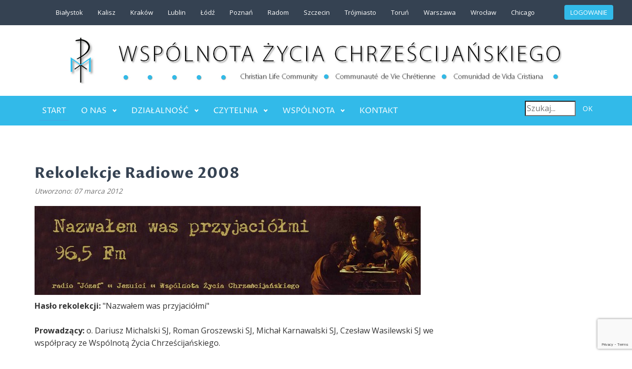

--- FILE ---
content_type: text/html; charset=utf-8
request_url: https://torun.wzch.org.pl/11-rekolekcje?start=90
body_size: 7010
content:
<!DOCTYPE html>
<html xmlns="http://www.w3.org/1999/xhtml" xml:lang="pl-pl" lang="pl-pl" dir="ltr" >
<head>
	<meta name="viewport" content="width=device-width, initial-scale=1.0, maximum-scale=3.0, user-scalable=yes"/>
	<meta name="HandheldFriendly" content="true" />
	<meta name="apple-mobile-web-app-capable" content="YES" />
	<base href="https://torun.wzch.org.pl/11-rekolekcje" />
	<meta http-equiv="content-type" content="text/html; charset=utf-8" />
	<meta name="keywords" content="Wspólnota, duchowość, apostolstwo, duchowość ignacjańska, " />
	<meta name="rights" content="© WZCh Polska" />
	<meta name="description" content="Wspólnota Życia Chrześcijańskiego - apostolstwo świeckich - duchowość ignacjańska (CLC)" />
	<meta name="generator" content="Joomla! - Open Source Content Management" />
	<title>Rekolekcje</title>
	<link href="/11-rekolekcje?format=feed&amp;type=rss" rel="alternate" type="application/rss+xml" title="RSS 2.0" />
	<link href="/11-rekolekcje?format=feed&amp;type=atom" rel="alternate" type="application/atom+xml" title="Atom 1.0" />
	<link href="https://torun.wzch.org.pl/component/search/?Itemid=101&amp;id=11&amp;format=opensearch" rel="search" title="Szukaj Wspólnota Życia Chrześcijańskiego - apostolstwo świeckich - duchowość ignacjańska (CLC)" type="application/opensearchdescription+xml" />
	<link href="/cache/widgetkit/widgetkit-87546f03.css" rel="stylesheet" type="text/css" />
	<link href="/plugins/system/jce/css/content.css?aa754b1f19c7df490be4b958cf085e7c" rel="stylesheet" type="text/css" />
	<link href="/templates/wzch/css/djmegamenu.css?v=3.5.3" rel="stylesheet" type="text/css" />
	<link href="/modules/mod_djmegamenu/assets/css/animations.css?v=3.5.3" rel="stylesheet" type="text/css" />
	<link href="/modules/mod_djmegamenu/mobilethemes/light/djmobilemenu.css?v=3.5.3" rel="stylesheet" type="text/css" />
	<link href="//maxcdn.bootstrapcdn.com/font-awesome/4.7.0/css/font-awesome.min.css" rel="stylesheet" type="text/css" />
	<style type="text/css">
		.dj-hideitem { display: none !important; }
div.mod_search100 input[type="search"]{ width:auto; }
			#dj-megamenu304mobile { display: none; }
		@media (max-width: 991px) {
			#dj-megamenu304, #dj-megamenu304sticky, #dj-megamenu304placeholder { display: none; }
			#dj-megamenu304mobile { display: block; }
		}
	
	</style>
	<script type="application/json" class="joomla-script-options new">{"csrf.token":"30389476f767385407b7d23b4809f683","system.paths":{"root":"","base":""}}</script>
	<script src="/media/jui/js/jquery.min.js?e3fbf63c152efa275e79ed0a5000d38e" type="text/javascript"></script>
	<script src="/media/jui/js/jquery-noconflict.js?e3fbf63c152efa275e79ed0a5000d38e" type="text/javascript"></script>
	<script src="/media/jui/js/jquery-migrate.min.js?e3fbf63c152efa275e79ed0a5000d38e" type="text/javascript"></script>
	<script src="/media/system/js/caption.js?e3fbf63c152efa275e79ed0a5000d38e" type="text/javascript"></script>
	<script src="/media/jui/js/bootstrap.min.js?e3fbf63c152efa275e79ed0a5000d38e" type="text/javascript"></script>
	<script src="/cache/widgetkit/widgetkit-f1b4c425.js" type="text/javascript"></script>
	<script src="/media/system/js/mootools-core.js?e3fbf63c152efa275e79ed0a5000d38e" type="text/javascript"></script>
	<script src="/media/system/js/core.js?e3fbf63c152efa275e79ed0a5000d38e" type="text/javascript"></script>
	<script src="/media/system/js/mootools-more.js?e3fbf63c152efa275e79ed0a5000d38e" type="text/javascript"></script>
	<script src="https://www.google.com/recaptcha/api.js?render=6LcNS9MZAAAAAJSKLMnd8WDpv9hGeWJWndBQ3tft" type="text/javascript"></script>
	<!--[if lt IE 9]><script src="/media/system/js/html5fallback.js?e3fbf63c152efa275e79ed0a5000d38e" type="text/javascript"></script><![endif]-->
	<script src="/modules/mod_djmegamenu/assets/js/jquery.djmegamenu.js?v=3.5.3" type="text/javascript" defer="defer"></script>
	<script src="/modules/mod_djmegamenu/assets/js/jquery.djmobilemenu.js?v=3.5.3" type="text/javascript" defer="defer"></script>
	<script type="text/javascript">
jQuery(window).on('load',  function() {
				new JCaption('img.caption');
			});jQuery(function($){ initTooltips(); $("body").on("subform-row-add", initTooltips); function initTooltips (event, container) { container = container || document;$(container).find(".hasTooltip").tooltip({"html": true,"container": "body"});} });if (typeof window.grecaptcha !== 'undefined') { grecaptcha.ready(function() { grecaptcha.execute("6LcNS9MZAAAAAJSKLMnd8WDpv9hGeWJWndBQ3tft", {action:'homepage'});}); }
	(function(){
		var cb = function() {
			var add = function(css) {
				var ss = document.styleSheets;
			    for (var i = 0; i < ss.length; i++) {
			        if (ss[i].href == css) return;
			    }
				var l = document.createElement('link'); l.rel = 'stylesheet';
				l.href = css;
				var h = document.getElementsByTagName('head')[0]; h.appendChild(l);
			}
			add('/media/djextensions/css/animate.min.css');
			add('/media/djextensions/css/animate.ext.css');
		};
		var raf = requestAnimationFrame || mozRequestAnimationFrame || webkitRequestAnimationFrame || msRequestAnimationFrame;
		if (raf) raf(cb);
		else window.addEventListener('load', cb);
	})();
	</script>

	<link rel="stylesheet" href="//maxcdn.bootstrapcdn.com/bootstrap/3.3.5/css/bootstrap.min.css">
        <link rel="stylesheet" href="/templates/wzch/css/animate.css">
	<link rel="stylesheet" type="text/css" href="/templates/wzch/template.css?v=59:06" />
        <script src="/templates/wzch/js/wow.js"></script>
	<script src="/templates/wzch/js/solmedia.js?v=59:06"></script>
	<link href="https://fonts.googleapis.com/css?family=Open+Sans:300,400,700|Proza+Libre:400,700&subset=latin-ext" rel="stylesheet">
	<link href="/templates/wzch/favicon.png" rel="shortcut icon" />
	<script>
  (function(i,s,o,g,r,a,m){i['GoogleAnalyticsObject']=r;i[r]=i[r]||function(){
  (i[r].q=i[r].q||[]).push(arguments)},i[r].l=1*new Date();a=s.createElement(o),
  m=s.getElementsByTagName(o)[0];a.async=1;a.src=g;m.parentNode.insertBefore(a,m)
  })(window,document,'script','//www.google-analytics.com/analytics.js','ga');

  ga('create', 'UA-12482244-7', 'auto');
  ga('send', 'pageview');

</script>

<div id="fb-root"></div>
<script>(function(d, s, id) {
  var js, fjs = d.getElementsByTagName(s)[0];
  if (d.getElementById(id)) return;
  js = d.createElement(s); js.id = id;
  js.src = 'https://connect.facebook.net/pl_PL/sdk.js#xfbml=1&version=v2.11';
  fjs.parentNode.insertBefore(js, fjs);
}(document, 'script', 'facebook-jssdk'));</script>
</head>
<body class="com_content view-category layout-WZCh task- itemid-101 body__"><div class="dj-offcanvas-wrapper"><div class="dj-offcanvas-pusher"><div class="dj-offcanvas-pusher-in">
	<section id="top">
		<div class="container">
			<div class="row">
				<div class="col-md-11">
					
	<ul class="weblinks">
					<li>
								<a href="/component/weblinks/?task=weblink.go&amp;catid=37:wzch-w-polsce&amp;id=1:bialystok" rel="follow">Białystok</a>
				
							</li>
					<li>
								<a href="http://www.wzch.org.pl/kalisz" rel="follow">Kalisz</a>
				
							</li>
					<li>
								<a href="http://www.wzch.krakow.pl" rel="follow">Kraków</a>
				
							</li>
					<li>
								<a href="http://lublin.wzch.org.pl/" rel="follow">Lublin</a>
				
							</li>
					<li>
								<a href="https://lodz.jezuici.pl/duszpasterstwa/wzch" rel="follow">Łódź</a>
				
							</li>
					<li>
								<a href="http://www.wzch.poznan.pl/" rel="follow">Poznań</a>
				
							</li>
					<li>
								<a href="https://www.facebook.com/W%C5%BBCH-Radom-269489429926005/?fref=ts" rel="follow">Radom</a>
				
							</li>
					<li>
								<a href="http://wzch.szczecin.jezuici.pl/" rel="follow">Szczecin</a>
				
							</li>
					<li>
								<a href="http://www.wzch-trojmiasto.pl/" rel="follow">Trójmiasto</a>
				
							</li>
					<li>
								<a href="http://www.wzch.org.pl/wzch-torun" rel="follow">Toruń</a>
				
							</li>
					<li>
								<a href="http://www.wzch.org.pl/warszawa" rel="follow">Warszawa</a>
				
							</li>
					<li>
								<a href="http://www.loyola.pl/index.php?option=com_content&view=category&layout=blog&id=161&Itemid=815" rel="follow">Wrocław</a>
				
							</li>
					<li>
								<a href="http://chicago.wzch.org" rel="follow">Chicago</a>
				
							</li>
			</ul>

				</div>
				<div id="logowanie" class="col-md-1">
					<a href="/logowanie" class="btn btn-primary">LOGOWANIE</a>
				</div>
			</div>
		</div>
	</section>
	<section id="header" >
		<div id="" class="container">
			<div class="center">
					<a href="/./"><img class="hidden-xs" src="/images/loga/logoWZCh.png" alt="logo"><img class="hidden-lg hidden-md hidden-sm" src="/images/loga/logo_mobile.png" alt="logo"></a>
			</div>
		</div>
	</section>
		<nav>
		<div class="container">
			<div class="row">
				<div id="menu" class="col-md-10 col-xs-3">
					<ul id="dj-megamenu304" class="dj-megamenu dj-megamenu-override " data-options='{"wrap":null,"animIn":"fadeInUp","animOut":"zoomOut","animSpeed":"normal","openDelay":"250","closeDelay":"500","event":"mouseenter","fixed":"0","offset":"0","theme":"override","direction":"ltr","wcag":"1"}' data-trigger="991">
<li class="dj-up itemid101 first current active"><a class="dj-up_a active " href="/" title="Wspólnota Życia Chrześcijańskiego - apostolstwo świeckich - duchowość ignacjańska (CLC)" ><span >Start</span></a></li><li class="dj-up itemid102 parent"><a class="dj-up_a  " href="/o-nas" ><span class="dj-drop" >O nas<em class="arrow" aria-hidden="true"></em></span></a><div class="dj-subwrap  single_column subcols1" style=""><div class="dj-subwrap-in" style="width:200px;"><div class="dj-subcol" style="width:200px"><ul class="dj-submenu"><li class="itemid392 first"><a href="/o-nas/zasady-ogolne" >Zasady Ogólne</a></li><li class="itemid103"><a href="/o-nas/kim-jestesmy" >Kim jesteśmy</a></li><li class="itemid112"><a href="/o-nas/duchowosc" >Nasza duchowość</a></li><li class="itemid104"><a href="/o-nas/historia" >Historia</a></li><li class="itemid106 parent"><a class="dj-more " href="/o-nas/wzch-na-swiecie" >Wzch na Świecie<em class="arrow" aria-hidden="true"></em></a><div class="dj-subwrap  single_column subcols1" style=""><div class="dj-subwrap-in" style="width:200px;"><div class="dj-subcol" style="width:200px"><ul class="dj-submenu"><li class="itemid107 first"><a href="/o-nas/wzch-na-swiecie/zgromadzenia-swiatowe" >Zgromadzenia Światowe</a></li></ul></div><div style="clear:both;height:0"></div></div></div></li></ul></div><div style="clear:both;height:0"></div></div></div></li><li class="dj-up itemid114 parent"><a class="dj-up_a  " href="/dzialalnosc" ><span class="dj-drop" >Działalność<em class="arrow" aria-hidden="true"></em></span></a><div class="dj-subwrap  single_column subcols1" style=""><div class="dj-subwrap-in" style="width:200px;"><div class="dj-subcol" style="width:200px"><ul class="dj-submenu"><li class="itemid605 first"><a href="/dzialalnosc/rodzina" >Rodzina</a></li><li class="itemid520"><a href="/migracje" >Migracje</a></li><li class="itemid123"><a href="/rekolekcje" >Rekolekcje w życiu</a></li><li class="itemid349"><a href="/dzialalnosc/zdrapka-wielkopostna" title="Zdrapka Wielkopostna" >Zdrapka Wielkopostna</a></li><li class="itemid124"><a href="/dzialalnosc/sesje-weekendowe" >Sesje weekendowe</a></li><li class="itemid200"><a href="http://www.inigo.org.pl" target="_blank" >Fundacja &quot;Inigo&quot;</a></li><li class="itemid502"><a href="/dzialalnosc/poradnia-psychologiczna-fundacji-vinea" >Poradnia psychologiczna Fundacji Vinea</a></li><li class="itemid122"><a href="/dzialalnosc/rekolekcje-dla-chorych" >Dla chorych</a></li><li class="itemid125"><a href="/dzialalnosc/artykuly" >Artykuły</a></li></ul></div><div style="clear:both;height:0"></div></div></div></li><li class="dj-up itemid116 parent"><a class="dj-up_a  " href="/czytelnia" ><span class="dj-drop" >Czytelnia<em class="arrow" aria-hidden="true"></em></span></a><div class="dj-subwrap  single_column subcols1" style=""><div class="dj-subwrap-in" style="width:200px;"><div class="dj-subcol" style="width:200px"><ul class="dj-submenu"><li class="itemid144 first"><a href="/czytelnia/duchowosc" >Duchowość</a></li><li class="itemid113"><a href="/czytelnia/rozwazania" >Rozważania</a></li><li class="itemid117"><a href="/czytelnia/warto-przeczytac" >Warto przeczytać</a></li><li class="itemid120"><a href="/czytelnia/dobre-strony" >Dobre strony</a></li></ul></div><div style="clear:both;height:0"></div></div></div></li><li class="dj-up itemid629 parent"><a class="dj-up_a  " href="/wspolnota/wydarzenia-we-wspolnocie" ><span class="dj-drop" >Wspólnota<em class="arrow" aria-hidden="true"></em></span></a><div class="dj-subwrap  single_column subcols1" style=""><div class="dj-subwrap-in" style="width:200px;"><div class="dj-subcol" style="width:200px"><ul class="dj-submenu"><li class="itemid150 first"><a href="/wspolnota/wydarzenia-we-wspolnocie" >Wydarzenia</a></li><li class="itemid210"><a href="/wspolnota/450-lat" title="jubileusz" >450-lat</a></li><li class="itemid119"><a href="/wspolnota/projects" >Projects</a></li><li class="itemid118"><a href="/wspolnota/euroteam" >Euroteam</a></li><li class="itemid109"><a href="/wspolnota/relacje" >Relacje/zdjęcia</a></li><li class="itemid448"><a href="/wspolnota/wzch-w-mediach" >WŻCh w mediach</a></li><li class="itemid108"><a href="/wspolnota/strony-wspolnot" >Strony wspólnot</a></li><li class="itemid566"><a href="/wspolnota/archiwum-newsletter" >Archiwum newsletter</a></li></ul></div><div style="clear:both;height:0"></div></div></div></li><li class="dj-up itemid132"><a class="dj-up_a  " href="/sekretariat-wzch" ><span >Kontakt</span></a></li></ul>



	<div id="dj-megamenu304mobile" class="dj-megamenu-accordion dj-megamenu-accordion-light dj-pos-absolute  dj-align-left ">
		<a href="#" class="dj-mobile-open-btn" aria-label="Open mobile menu"><span class="fa fa-bars" aria-hidden="true"></span></a>
		
		<div class="dj-accordion dj-accordion-light ">
			<div class="dj-accordion-in">
				<ul class="dj-mobile-nav dj-mobile-light ">
<li class="dj-mobileitem itemid-101 current active"><a href="/" title="Wspólnota Życia Chrześcijańskiego - apostolstwo świeckich - duchowość ignacjańska (CLC)" >Start</a></li><li class="dj-mobileitem itemid-102 deeper parent"><a href="/o-nas" >O nas</a><ul class="dj-mobile-nav-child"><li class="dj-mobileitem itemid-392"><a href="/o-nas/zasady-ogolne" >Zasady Ogólne</a></li><li class="dj-mobileitem itemid-103"><a href="/o-nas/kim-jestesmy" >Kim jesteśmy</a></li><li class="dj-mobileitem itemid-112"><a href="/o-nas/duchowosc" >Nasza duchowość</a></li><li class="dj-mobileitem itemid-104"><a href="/o-nas/historia" >Historia</a></li><li class="dj-mobileitem itemid-106 deeper parent"><a href="/o-nas/wzch-na-swiecie" >Wzch na Świecie</a><ul class="dj-mobile-nav-child"><li class="dj-mobileitem itemid-107"><a href="/o-nas/wzch-na-swiecie/zgromadzenia-swiatowe" >Zgromadzenia Światowe</a></li></ul></li></ul></li><li class="dj-mobileitem itemid-114 deeper parent"><a href="/dzialalnosc" >Działalność</a><ul class="dj-mobile-nav-child"><li class="dj-mobileitem itemid-605"><a href="/dzialalnosc/rodzina" >Rodzina</a></li><li class="dj-mobileitem itemid-520"><a href="/migracje" >Migracje</a></li><li class="dj-mobileitem itemid-123"><a href="/rekolekcje" >Rekolekcje w życiu</a></li><li class="dj-mobileitem itemid-349"><a href="/dzialalnosc/zdrapka-wielkopostna" title="Zdrapka Wielkopostna" >Zdrapka Wielkopostna</a></li><li class="dj-mobileitem itemid-124"><a href="/dzialalnosc/sesje-weekendowe" >Sesje weekendowe</a></li><li class="dj-mobileitem itemid-200"><a href="http://www.inigo.org.pl" target="_blank" >Fundacja &quot;Inigo&quot;</a></li><li class="dj-mobileitem itemid-502"><a href="/dzialalnosc/poradnia-psychologiczna-fundacji-vinea" >Poradnia psychologiczna Fundacji Vinea</a></li><li class="dj-mobileitem itemid-122"><a href="/dzialalnosc/rekolekcje-dla-chorych" >Dla chorych</a></li><li class="dj-mobileitem itemid-125"><a href="/dzialalnosc/artykuly" >Artykuły</a></li></ul></li><li class="dj-mobileitem itemid-116 deeper parent"><a href="/czytelnia" >Czytelnia</a><ul class="dj-mobile-nav-child"><li class="dj-mobileitem itemid-144"><a href="/czytelnia/duchowosc" >Duchowość</a></li><li class="dj-mobileitem itemid-113"><a href="/czytelnia/rozwazania" >Rozważania</a></li><li class="dj-mobileitem itemid-117"><a href="/czytelnia/warto-przeczytac" >Warto przeczytać</a></li><li class="dj-mobileitem itemid-120"><a href="/czytelnia/dobre-strony" >Dobre strony</a></li></ul></li><li class="dj-mobileitem itemid-629 deeper parent"><a href="/wspolnota/wydarzenia-we-wspolnocie" >Wspólnota</a><ul class="dj-mobile-nav-child"><li class="dj-mobileitem itemid-150"><a href="/wspolnota/wydarzenia-we-wspolnocie" >Wydarzenia</a></li><li class="dj-mobileitem itemid-210"><a href="/wspolnota/450-lat" title="jubileusz" >450-lat</a></li><li class="dj-mobileitem itemid-119"><a href="/wspolnota/projects" >Projects</a></li><li class="dj-mobileitem itemid-118"><a href="/wspolnota/euroteam" >Euroteam</a></li><li class="dj-mobileitem itemid-109"><a href="/wspolnota/relacje" >Relacje/zdjęcia</a></li><li class="dj-mobileitem itemid-448"><a href="/wspolnota/wzch-w-mediach" >WŻCh w mediach</a></li><li class="dj-mobileitem itemid-108"><a href="/wspolnota/strony-wspolnot" >Strony wspólnot</a></li><li class="dj-mobileitem itemid-566"><a href="/wspolnota/archiwum-newsletter" >Archiwum newsletter</a></li></ul></li><li class="dj-mobileitem itemid-132"><a href="/sekretariat-wzch" >Kontakt</a></li></ul>
			</div>
		</div>
	</div>


				</div>
				<div id="szukaj" class="col-md-2 col-xs-9">
					<div class="pull-right">
						<div class="search mod_search100">
	<form action="/" method="post" class="form-inline" role="search">
		<label for="mod-search-searchword100" class="element-invisible"> </label> <input name="searchword" id="mod-search-searchword100" maxlength="200"  class="inputbox search-query input-medium" type="search" size="10" placeholder="Szukaj..." /> <button class="button btn btn-primary" onclick="this.form.searchword.focus();">OK</button>		<input type="hidden" name="task" value="search" />
		<input type="hidden" name="option" value="com_search" />
		<input type="hidden" name="Itemid" value="101" />
	</form>
</div>

					</div>
				</div>
			</div>
		</div>
	</nav>
								<div id="tlo">
		</div>
		
						<section id="podstrona" >
		<div id="" class="container">
			<div id="" class="row">
				<div id="trescPodstrona" class="col-md-9">
										<div id="system-message-container">
	</div>
<div class="blog" itemscope itemtype="https://schema.org/Blog">
	
		
	
	
	
		
	
																	<div class="items-row cols-1 row-0 row-fluid clearfix">
						<div class="span12">
				<div class="item column-1"
					itemprop="blogPost" itemscope itemtype="https://schema.org/BlogPosting">
					
	<div class="page-header">
					<h2 itemprop="name">
									<a href="/rekolekcje/rekolekcje-warszawa/rekolekcje-2008" itemprop="url">
						Rekolekcje Radiowe 2008					</a>
							</h2>
		
		
		
			</div>



			<dl class="article-info muted">

		
			<dt class="article-info-term">
							</dt>

			
			
			
			
			
		
												<dd class="create">
					<span class="icon-calendar" aria-hidden="true"></span>
					<time datetime="2012-03-07T07:51:58+01:00" itemprop="dateCreated">
						Utworzono: 07 marzec 2012					</time>
			</dd>			
			
						</dl>




<p><img src="/images/stories/radiowe/logo-nazwalem.jpg" alt="" /></p>
<p><strong>Hasło rekolekcji:</strong> "Nazwałem was przyjaciółmi"<br /> <br /> <strong>Prowadzący:</strong> o. Dariusz Michalski SJ, Roman Groszewski SJ, Michał Karnawalski SJ, Czesław Wasilewski SJ we współpracy ze Wspólnotą Życia Chrześcijańskiego.</p>
<p><strong>Wprowadzenia do medytacji oraz konferencje można pobrać:</strong></p>
<p><a href="https://od.lk/fl/MTlfNTg0MTA1OV8" target="_blank" rel="noopener">Wersja do słuchania (MP3)</a><br /> <a href="https://od.lk/fl/MTlfNTg0MTA1OV8" target="_blank" rel="noopener">Wersja do czytania (PDF)</a></p>



				</div>
				<!-- end item -->
							</div><!-- end span -->
							</div><!-- end row -->
																			<div class="items-row cols-1 row-1 row-fluid clearfix">
						<div class="span12">
				<div class="item column-1"
					itemprop="blogPost" itemscope itemtype="https://schema.org/BlogPosting">
					
	<div class="page-header">
					<h2 itemprop="name">
									<a href="/rekolekcje/rekolekcje-warszawa/rekolekcje-2006" itemprop="url">
						Rekolekcje Radiowe 2006					</a>
							</h2>
		
		
		
			</div>



			<dl class="article-info muted">

		
			<dt class="article-info-term">
							</dt>

			
			
			
			
			
		
												<dd class="create">
					<span class="icon-calendar" aria-hidden="true"></span>
					<time datetime="2012-03-07T07:51:31+01:00" itemprop="dateCreated">
						Utworzono: 07 marzec 2012					</time>
			</dd>			
			
						</dl>




<p><img src="/images/stories/radiowe/logo-jestem.jpg" alt="" width="900" height="183" /></p>
<p>To już 4 edycja rekolekcji radiowych prowadzonych wspólnie przez Radio Józef, Jezuitów oraz Wspólnotę Życia Chrześcijańskiego.<br /> <br /> <strong>Prowadzący</strong>: o. Dariusz Michalski SJ, ks. Tomasz Klin SJ i ks. Robert Gronek SJ we współpracy ze Wspólnotą Życia Chrześcijańskiego.<br /> <br /> <strong>Tytuł</strong>:&nbsp; <em>"Jestem z Wami!", czyli moje spotkania ze Zmartwychwstałym Jezusem</em>.</p>
<p><strong>Wprowadzenia do medytacji oraz konferencje można pobrać:</strong></p>
<p><a href="https://od.lk/fl/MTlfNTg0MTA2M18" target="_blank" rel="noopener">Wersja do słuchania (MP3)</a><br /> <a href="https://od.lk/fl/MTlfNTg0MTA2Ml8" target="_blank" rel="noopener">Wersja do czytania (PDF)</a></p>



				</div>
				<!-- end item -->
							</div><!-- end span -->
							</div><!-- end row -->
						
	
			<div class="cat-children">
							<h3> Podkategorie </h3>
						
											<div class="first">
												<h3 class="page-header item-title"><a href="/142-rekolekcje/radio-2022">
					Radio 2022</a>
					
									</h3>
				
													
							</div>
																<div>
												<h3 class="page-header item-title"><a href="/125-rekolekcje/radio-2021">
					Radio 2021</a>
					
									</h3>
				
													
							</div>
																<div>
												<h3 class="page-header item-title"><a href="/110-rekolekcje/radio-2020">
					Radio 2020</a>
					
									</h3>
				
													
							</div>
																<div>
												<h3 class="page-header item-title"><a href="/102-rekolekcje/radio-2019">
					Radio 2019</a>
					
									</h3>
				
													
							</div>
																<div>
												<h3 class="page-header item-title"><a href="/93-rekolekcje/radio-2018">
					Radio 2018</a>
					
									</h3>
				
													
							</div>
																<div>
												<h3 class="page-header item-title"><a href="/84-rekolekcje/radio-2017">
					Radio 2017</a>
					
									</h3>
				
													
							</div>
																<div>
												<h3 class="page-header item-title"><a href="/78-rekolekcje/radio-2016">
					Radio 2016</a>
					
									</h3>
				
													
							</div>
																<div>
												<h3 class="page-header item-title"><a href="/71-rekolekcje/radio-2015">
					Radio 2015</a>
					
									</h3>
				
													
							</div>
																<div>
												<h3 class="page-header item-title"><a href="/65-rekolekcje/radio-2014">
					Radio 2014</a>
					
									</h3>
				
													
							</div>
																<div>
												<h3 class="page-header item-title"><a href="/60-rekolekcje/radio-2013">
					Radio 2013</a>
					
									</h3>
				
													
							</div>
																<div>
												<h3 class="page-header item-title"><a href="/52-rekolekcje/radio-2012">
					Radio 2012</a>
					
									</h3>
				
													
							</div>
																<div>
												<h3 class="page-header item-title"><a href="/26-rekolekcje/radio-2011">
					Radio 2011</a>
					
									</h3>
				
													
							</div>
																<div>
												<h3 class="page-header item-title"><a href="/28-rekolekcje/radio-2010">
					Radio 2010</a>
					
									</h3>
				
													
							</div>
																<div>
												<h3 class="page-header item-title"><a href="/30-rekolekcje/radio-2007">
					Radio 2007</a>
					
									</h3>
				
													
							</div>
																<div>
												<h3 class="page-header item-title"><a href="/31-rekolekcje/radio-2006">
					Radio 2006</a>
					
									</h3>
				
													
							</div>
																<div>
												<h3 class="page-header item-title"><a href="/32-rekolekcje/radio-2008">
					Radio 2008</a>
					
									</h3>
				
													
							</div>
																<div>
												<h3 class="page-header item-title"><a href="/rekolekcje/biblioteczka">
					Biblioteczka rekolekcji radiowych</a>
					
									</h3>
				
													
							</div>
																<div>
												<h3 class="page-header item-title"><a href="/27-rekolekcje/radio-gdynia">
					Radio Gdynia</a>
					
									</h3>
				
													
							</div>
																
 </div>
				<div class="pagination">
							<p class="counter pull-right"> Strona 46 z 50 </p>
						<ul>
	<li class="pagination-start"><a title="start" href="/11-rekolekcje" class="hasTooltip pagenav">start</a></li>
	<li class="pagination-prev"><a title="Poprzedni artykuł" href="/11-rekolekcje?start=88" class="hasTooltip pagenav">Poprzedni artykuł</a></li>
			<li><a href="/11-rekolekcje?start=80" class="pagenav">41</a></li>			<li><a href="/11-rekolekcje?start=82" class="pagenav">42</a></li>			<li><a href="/11-rekolekcje?start=84" class="pagenav">43</a></li>			<li><a href="/11-rekolekcje?start=86" class="pagenav">44</a></li>			<li><a href="/11-rekolekcje?start=88" class="pagenav">45</a></li>			<li><span class="pagenav">46</span></li>			<li><a href="/11-rekolekcje?start=92" class="pagenav">47</a></li>			<li><a href="/11-rekolekcje?start=94" class="pagenav">48</a></li>			<li><a href="/11-rekolekcje?start=96" class="pagenav">49</a></li>			<li><a href="/11-rekolekcje?start=98" class="pagenav">50</a></li>		<li class="pagination-next"><a title="Następny artykuł" href="/11-rekolekcje?start=92" class="hasTooltip pagenav">Następny artykuł</a></li>
	<li class="pagination-end"><a title="koniec" href="/11-rekolekcje?start=98" class="hasTooltip pagenav">koniec</a></li>
</ul>
 </div>
	</div>
									</div>
								<div id="right" class="col-md-3">
							<div class="moduletable">
						

<div class="custom"  >
	<div class="fb-page" data-height="200" data-href="https://www.facebook.com/wzchPL/" data-tabs="timeline" data-width="200" data-small-header="false" data-adapt-container-width="true" data-hide-cover="false" data-show-facepile="true">
<blockquote class="fb-xfbml-parse-ignore" cite="https://www.facebook.com/wzchPL/"><a href="https://www.facebook.com/wzchPL/">Wspólnota Życia Chrześcijańskiego w Polsce</a></blockquote>
</div></div>
		</div>
	
					
					
				</div>
							</div>
		</div>		
	</section>
		<section id="stopkaBig" >
		<div id="" class="container">
			
			<div id="" class="row">
				<div id="" class="col-md-4">
					 
					<h3>WŻCh w Polsce<br> </h3>
					<p>ul. Rakowiecka 61<br>02-532 Warszawa<br> </p>
					<p>NIP:&nbsp;5213137346<br>REGON:&nbsp;017235359<br>nr konta: 14 1600 1462 1858 0458 3000 0001</p>
				</div>
				<div id="" class="col-md-4">
					
					<h3>Kontakt</h3>
					<p>tel.: +48 733 734 777<br> e-mail: <a href="/sekretariat-wzch">kontakt</a><br> </p>
					
				</div>
				<div id="" class="col-md-4">
					
					
				</div>
			</div>
		</div>
	</section>
	<section id="stopka" >
		<div id="" class="container">
			<div id="" class="row">
				<div id="" class="col-xs-6">
					© WŻCH Polska 2026  
				</div>
				<div id="" class="col-xs-6">
					<div id="" class="pull-right">
						Wykonanie: <a href="https://solmedia.pl" target="_blank">Solmedia.pl</a>
					</div>
				</div>
				
			</div>
		</div>
	</section>
	
</div></div></div><script defer src="https://static.cloudflareinsights.com/beacon.min.js/vcd15cbe7772f49c399c6a5babf22c1241717689176015" integrity="sha512-ZpsOmlRQV6y907TI0dKBHq9Md29nnaEIPlkf84rnaERnq6zvWvPUqr2ft8M1aS28oN72PdrCzSjY4U6VaAw1EQ==" data-cf-beacon='{"version":"2024.11.0","token":"2cdc08561b0f4dc08b7a26205b5df912","r":1,"server_timing":{"name":{"cfCacheStatus":true,"cfEdge":true,"cfExtPri":true,"cfL4":true,"cfOrigin":true,"cfSpeedBrain":true},"location_startswith":null}}' crossorigin="anonymous"></script>
</body>
</html>

--- FILE ---
content_type: text/html; charset=utf-8
request_url: https://www.google.com/recaptcha/api2/anchor?ar=1&k=6LcNS9MZAAAAAJSKLMnd8WDpv9hGeWJWndBQ3tft&co=aHR0cHM6Ly90b3J1bi53emNoLm9yZy5wbDo0NDM.&hl=en&v=PoyoqOPhxBO7pBk68S4YbpHZ&size=invisible&anchor-ms=20000&execute-ms=30000&cb=tcev81rlp56w
body_size: 48637
content:
<!DOCTYPE HTML><html dir="ltr" lang="en"><head><meta http-equiv="Content-Type" content="text/html; charset=UTF-8">
<meta http-equiv="X-UA-Compatible" content="IE=edge">
<title>reCAPTCHA</title>
<style type="text/css">
/* cyrillic-ext */
@font-face {
  font-family: 'Roboto';
  font-style: normal;
  font-weight: 400;
  font-stretch: 100%;
  src: url(//fonts.gstatic.com/s/roboto/v48/KFO7CnqEu92Fr1ME7kSn66aGLdTylUAMa3GUBHMdazTgWw.woff2) format('woff2');
  unicode-range: U+0460-052F, U+1C80-1C8A, U+20B4, U+2DE0-2DFF, U+A640-A69F, U+FE2E-FE2F;
}
/* cyrillic */
@font-face {
  font-family: 'Roboto';
  font-style: normal;
  font-weight: 400;
  font-stretch: 100%;
  src: url(//fonts.gstatic.com/s/roboto/v48/KFO7CnqEu92Fr1ME7kSn66aGLdTylUAMa3iUBHMdazTgWw.woff2) format('woff2');
  unicode-range: U+0301, U+0400-045F, U+0490-0491, U+04B0-04B1, U+2116;
}
/* greek-ext */
@font-face {
  font-family: 'Roboto';
  font-style: normal;
  font-weight: 400;
  font-stretch: 100%;
  src: url(//fonts.gstatic.com/s/roboto/v48/KFO7CnqEu92Fr1ME7kSn66aGLdTylUAMa3CUBHMdazTgWw.woff2) format('woff2');
  unicode-range: U+1F00-1FFF;
}
/* greek */
@font-face {
  font-family: 'Roboto';
  font-style: normal;
  font-weight: 400;
  font-stretch: 100%;
  src: url(//fonts.gstatic.com/s/roboto/v48/KFO7CnqEu92Fr1ME7kSn66aGLdTylUAMa3-UBHMdazTgWw.woff2) format('woff2');
  unicode-range: U+0370-0377, U+037A-037F, U+0384-038A, U+038C, U+038E-03A1, U+03A3-03FF;
}
/* math */
@font-face {
  font-family: 'Roboto';
  font-style: normal;
  font-weight: 400;
  font-stretch: 100%;
  src: url(//fonts.gstatic.com/s/roboto/v48/KFO7CnqEu92Fr1ME7kSn66aGLdTylUAMawCUBHMdazTgWw.woff2) format('woff2');
  unicode-range: U+0302-0303, U+0305, U+0307-0308, U+0310, U+0312, U+0315, U+031A, U+0326-0327, U+032C, U+032F-0330, U+0332-0333, U+0338, U+033A, U+0346, U+034D, U+0391-03A1, U+03A3-03A9, U+03B1-03C9, U+03D1, U+03D5-03D6, U+03F0-03F1, U+03F4-03F5, U+2016-2017, U+2034-2038, U+203C, U+2040, U+2043, U+2047, U+2050, U+2057, U+205F, U+2070-2071, U+2074-208E, U+2090-209C, U+20D0-20DC, U+20E1, U+20E5-20EF, U+2100-2112, U+2114-2115, U+2117-2121, U+2123-214F, U+2190, U+2192, U+2194-21AE, U+21B0-21E5, U+21F1-21F2, U+21F4-2211, U+2213-2214, U+2216-22FF, U+2308-230B, U+2310, U+2319, U+231C-2321, U+2336-237A, U+237C, U+2395, U+239B-23B7, U+23D0, U+23DC-23E1, U+2474-2475, U+25AF, U+25B3, U+25B7, U+25BD, U+25C1, U+25CA, U+25CC, U+25FB, U+266D-266F, U+27C0-27FF, U+2900-2AFF, U+2B0E-2B11, U+2B30-2B4C, U+2BFE, U+3030, U+FF5B, U+FF5D, U+1D400-1D7FF, U+1EE00-1EEFF;
}
/* symbols */
@font-face {
  font-family: 'Roboto';
  font-style: normal;
  font-weight: 400;
  font-stretch: 100%;
  src: url(//fonts.gstatic.com/s/roboto/v48/KFO7CnqEu92Fr1ME7kSn66aGLdTylUAMaxKUBHMdazTgWw.woff2) format('woff2');
  unicode-range: U+0001-000C, U+000E-001F, U+007F-009F, U+20DD-20E0, U+20E2-20E4, U+2150-218F, U+2190, U+2192, U+2194-2199, U+21AF, U+21E6-21F0, U+21F3, U+2218-2219, U+2299, U+22C4-22C6, U+2300-243F, U+2440-244A, U+2460-24FF, U+25A0-27BF, U+2800-28FF, U+2921-2922, U+2981, U+29BF, U+29EB, U+2B00-2BFF, U+4DC0-4DFF, U+FFF9-FFFB, U+10140-1018E, U+10190-1019C, U+101A0, U+101D0-101FD, U+102E0-102FB, U+10E60-10E7E, U+1D2C0-1D2D3, U+1D2E0-1D37F, U+1F000-1F0FF, U+1F100-1F1AD, U+1F1E6-1F1FF, U+1F30D-1F30F, U+1F315, U+1F31C, U+1F31E, U+1F320-1F32C, U+1F336, U+1F378, U+1F37D, U+1F382, U+1F393-1F39F, U+1F3A7-1F3A8, U+1F3AC-1F3AF, U+1F3C2, U+1F3C4-1F3C6, U+1F3CA-1F3CE, U+1F3D4-1F3E0, U+1F3ED, U+1F3F1-1F3F3, U+1F3F5-1F3F7, U+1F408, U+1F415, U+1F41F, U+1F426, U+1F43F, U+1F441-1F442, U+1F444, U+1F446-1F449, U+1F44C-1F44E, U+1F453, U+1F46A, U+1F47D, U+1F4A3, U+1F4B0, U+1F4B3, U+1F4B9, U+1F4BB, U+1F4BF, U+1F4C8-1F4CB, U+1F4D6, U+1F4DA, U+1F4DF, U+1F4E3-1F4E6, U+1F4EA-1F4ED, U+1F4F7, U+1F4F9-1F4FB, U+1F4FD-1F4FE, U+1F503, U+1F507-1F50B, U+1F50D, U+1F512-1F513, U+1F53E-1F54A, U+1F54F-1F5FA, U+1F610, U+1F650-1F67F, U+1F687, U+1F68D, U+1F691, U+1F694, U+1F698, U+1F6AD, U+1F6B2, U+1F6B9-1F6BA, U+1F6BC, U+1F6C6-1F6CF, U+1F6D3-1F6D7, U+1F6E0-1F6EA, U+1F6F0-1F6F3, U+1F6F7-1F6FC, U+1F700-1F7FF, U+1F800-1F80B, U+1F810-1F847, U+1F850-1F859, U+1F860-1F887, U+1F890-1F8AD, U+1F8B0-1F8BB, U+1F8C0-1F8C1, U+1F900-1F90B, U+1F93B, U+1F946, U+1F984, U+1F996, U+1F9E9, U+1FA00-1FA6F, U+1FA70-1FA7C, U+1FA80-1FA89, U+1FA8F-1FAC6, U+1FACE-1FADC, U+1FADF-1FAE9, U+1FAF0-1FAF8, U+1FB00-1FBFF;
}
/* vietnamese */
@font-face {
  font-family: 'Roboto';
  font-style: normal;
  font-weight: 400;
  font-stretch: 100%;
  src: url(//fonts.gstatic.com/s/roboto/v48/KFO7CnqEu92Fr1ME7kSn66aGLdTylUAMa3OUBHMdazTgWw.woff2) format('woff2');
  unicode-range: U+0102-0103, U+0110-0111, U+0128-0129, U+0168-0169, U+01A0-01A1, U+01AF-01B0, U+0300-0301, U+0303-0304, U+0308-0309, U+0323, U+0329, U+1EA0-1EF9, U+20AB;
}
/* latin-ext */
@font-face {
  font-family: 'Roboto';
  font-style: normal;
  font-weight: 400;
  font-stretch: 100%;
  src: url(//fonts.gstatic.com/s/roboto/v48/KFO7CnqEu92Fr1ME7kSn66aGLdTylUAMa3KUBHMdazTgWw.woff2) format('woff2');
  unicode-range: U+0100-02BA, U+02BD-02C5, U+02C7-02CC, U+02CE-02D7, U+02DD-02FF, U+0304, U+0308, U+0329, U+1D00-1DBF, U+1E00-1E9F, U+1EF2-1EFF, U+2020, U+20A0-20AB, U+20AD-20C0, U+2113, U+2C60-2C7F, U+A720-A7FF;
}
/* latin */
@font-face {
  font-family: 'Roboto';
  font-style: normal;
  font-weight: 400;
  font-stretch: 100%;
  src: url(//fonts.gstatic.com/s/roboto/v48/KFO7CnqEu92Fr1ME7kSn66aGLdTylUAMa3yUBHMdazQ.woff2) format('woff2');
  unicode-range: U+0000-00FF, U+0131, U+0152-0153, U+02BB-02BC, U+02C6, U+02DA, U+02DC, U+0304, U+0308, U+0329, U+2000-206F, U+20AC, U+2122, U+2191, U+2193, U+2212, U+2215, U+FEFF, U+FFFD;
}
/* cyrillic-ext */
@font-face {
  font-family: 'Roboto';
  font-style: normal;
  font-weight: 500;
  font-stretch: 100%;
  src: url(//fonts.gstatic.com/s/roboto/v48/KFO7CnqEu92Fr1ME7kSn66aGLdTylUAMa3GUBHMdazTgWw.woff2) format('woff2');
  unicode-range: U+0460-052F, U+1C80-1C8A, U+20B4, U+2DE0-2DFF, U+A640-A69F, U+FE2E-FE2F;
}
/* cyrillic */
@font-face {
  font-family: 'Roboto';
  font-style: normal;
  font-weight: 500;
  font-stretch: 100%;
  src: url(//fonts.gstatic.com/s/roboto/v48/KFO7CnqEu92Fr1ME7kSn66aGLdTylUAMa3iUBHMdazTgWw.woff2) format('woff2');
  unicode-range: U+0301, U+0400-045F, U+0490-0491, U+04B0-04B1, U+2116;
}
/* greek-ext */
@font-face {
  font-family: 'Roboto';
  font-style: normal;
  font-weight: 500;
  font-stretch: 100%;
  src: url(//fonts.gstatic.com/s/roboto/v48/KFO7CnqEu92Fr1ME7kSn66aGLdTylUAMa3CUBHMdazTgWw.woff2) format('woff2');
  unicode-range: U+1F00-1FFF;
}
/* greek */
@font-face {
  font-family: 'Roboto';
  font-style: normal;
  font-weight: 500;
  font-stretch: 100%;
  src: url(//fonts.gstatic.com/s/roboto/v48/KFO7CnqEu92Fr1ME7kSn66aGLdTylUAMa3-UBHMdazTgWw.woff2) format('woff2');
  unicode-range: U+0370-0377, U+037A-037F, U+0384-038A, U+038C, U+038E-03A1, U+03A3-03FF;
}
/* math */
@font-face {
  font-family: 'Roboto';
  font-style: normal;
  font-weight: 500;
  font-stretch: 100%;
  src: url(//fonts.gstatic.com/s/roboto/v48/KFO7CnqEu92Fr1ME7kSn66aGLdTylUAMawCUBHMdazTgWw.woff2) format('woff2');
  unicode-range: U+0302-0303, U+0305, U+0307-0308, U+0310, U+0312, U+0315, U+031A, U+0326-0327, U+032C, U+032F-0330, U+0332-0333, U+0338, U+033A, U+0346, U+034D, U+0391-03A1, U+03A3-03A9, U+03B1-03C9, U+03D1, U+03D5-03D6, U+03F0-03F1, U+03F4-03F5, U+2016-2017, U+2034-2038, U+203C, U+2040, U+2043, U+2047, U+2050, U+2057, U+205F, U+2070-2071, U+2074-208E, U+2090-209C, U+20D0-20DC, U+20E1, U+20E5-20EF, U+2100-2112, U+2114-2115, U+2117-2121, U+2123-214F, U+2190, U+2192, U+2194-21AE, U+21B0-21E5, U+21F1-21F2, U+21F4-2211, U+2213-2214, U+2216-22FF, U+2308-230B, U+2310, U+2319, U+231C-2321, U+2336-237A, U+237C, U+2395, U+239B-23B7, U+23D0, U+23DC-23E1, U+2474-2475, U+25AF, U+25B3, U+25B7, U+25BD, U+25C1, U+25CA, U+25CC, U+25FB, U+266D-266F, U+27C0-27FF, U+2900-2AFF, U+2B0E-2B11, U+2B30-2B4C, U+2BFE, U+3030, U+FF5B, U+FF5D, U+1D400-1D7FF, U+1EE00-1EEFF;
}
/* symbols */
@font-face {
  font-family: 'Roboto';
  font-style: normal;
  font-weight: 500;
  font-stretch: 100%;
  src: url(//fonts.gstatic.com/s/roboto/v48/KFO7CnqEu92Fr1ME7kSn66aGLdTylUAMaxKUBHMdazTgWw.woff2) format('woff2');
  unicode-range: U+0001-000C, U+000E-001F, U+007F-009F, U+20DD-20E0, U+20E2-20E4, U+2150-218F, U+2190, U+2192, U+2194-2199, U+21AF, U+21E6-21F0, U+21F3, U+2218-2219, U+2299, U+22C4-22C6, U+2300-243F, U+2440-244A, U+2460-24FF, U+25A0-27BF, U+2800-28FF, U+2921-2922, U+2981, U+29BF, U+29EB, U+2B00-2BFF, U+4DC0-4DFF, U+FFF9-FFFB, U+10140-1018E, U+10190-1019C, U+101A0, U+101D0-101FD, U+102E0-102FB, U+10E60-10E7E, U+1D2C0-1D2D3, U+1D2E0-1D37F, U+1F000-1F0FF, U+1F100-1F1AD, U+1F1E6-1F1FF, U+1F30D-1F30F, U+1F315, U+1F31C, U+1F31E, U+1F320-1F32C, U+1F336, U+1F378, U+1F37D, U+1F382, U+1F393-1F39F, U+1F3A7-1F3A8, U+1F3AC-1F3AF, U+1F3C2, U+1F3C4-1F3C6, U+1F3CA-1F3CE, U+1F3D4-1F3E0, U+1F3ED, U+1F3F1-1F3F3, U+1F3F5-1F3F7, U+1F408, U+1F415, U+1F41F, U+1F426, U+1F43F, U+1F441-1F442, U+1F444, U+1F446-1F449, U+1F44C-1F44E, U+1F453, U+1F46A, U+1F47D, U+1F4A3, U+1F4B0, U+1F4B3, U+1F4B9, U+1F4BB, U+1F4BF, U+1F4C8-1F4CB, U+1F4D6, U+1F4DA, U+1F4DF, U+1F4E3-1F4E6, U+1F4EA-1F4ED, U+1F4F7, U+1F4F9-1F4FB, U+1F4FD-1F4FE, U+1F503, U+1F507-1F50B, U+1F50D, U+1F512-1F513, U+1F53E-1F54A, U+1F54F-1F5FA, U+1F610, U+1F650-1F67F, U+1F687, U+1F68D, U+1F691, U+1F694, U+1F698, U+1F6AD, U+1F6B2, U+1F6B9-1F6BA, U+1F6BC, U+1F6C6-1F6CF, U+1F6D3-1F6D7, U+1F6E0-1F6EA, U+1F6F0-1F6F3, U+1F6F7-1F6FC, U+1F700-1F7FF, U+1F800-1F80B, U+1F810-1F847, U+1F850-1F859, U+1F860-1F887, U+1F890-1F8AD, U+1F8B0-1F8BB, U+1F8C0-1F8C1, U+1F900-1F90B, U+1F93B, U+1F946, U+1F984, U+1F996, U+1F9E9, U+1FA00-1FA6F, U+1FA70-1FA7C, U+1FA80-1FA89, U+1FA8F-1FAC6, U+1FACE-1FADC, U+1FADF-1FAE9, U+1FAF0-1FAF8, U+1FB00-1FBFF;
}
/* vietnamese */
@font-face {
  font-family: 'Roboto';
  font-style: normal;
  font-weight: 500;
  font-stretch: 100%;
  src: url(//fonts.gstatic.com/s/roboto/v48/KFO7CnqEu92Fr1ME7kSn66aGLdTylUAMa3OUBHMdazTgWw.woff2) format('woff2');
  unicode-range: U+0102-0103, U+0110-0111, U+0128-0129, U+0168-0169, U+01A0-01A1, U+01AF-01B0, U+0300-0301, U+0303-0304, U+0308-0309, U+0323, U+0329, U+1EA0-1EF9, U+20AB;
}
/* latin-ext */
@font-face {
  font-family: 'Roboto';
  font-style: normal;
  font-weight: 500;
  font-stretch: 100%;
  src: url(//fonts.gstatic.com/s/roboto/v48/KFO7CnqEu92Fr1ME7kSn66aGLdTylUAMa3KUBHMdazTgWw.woff2) format('woff2');
  unicode-range: U+0100-02BA, U+02BD-02C5, U+02C7-02CC, U+02CE-02D7, U+02DD-02FF, U+0304, U+0308, U+0329, U+1D00-1DBF, U+1E00-1E9F, U+1EF2-1EFF, U+2020, U+20A0-20AB, U+20AD-20C0, U+2113, U+2C60-2C7F, U+A720-A7FF;
}
/* latin */
@font-face {
  font-family: 'Roboto';
  font-style: normal;
  font-weight: 500;
  font-stretch: 100%;
  src: url(//fonts.gstatic.com/s/roboto/v48/KFO7CnqEu92Fr1ME7kSn66aGLdTylUAMa3yUBHMdazQ.woff2) format('woff2');
  unicode-range: U+0000-00FF, U+0131, U+0152-0153, U+02BB-02BC, U+02C6, U+02DA, U+02DC, U+0304, U+0308, U+0329, U+2000-206F, U+20AC, U+2122, U+2191, U+2193, U+2212, U+2215, U+FEFF, U+FFFD;
}
/* cyrillic-ext */
@font-face {
  font-family: 'Roboto';
  font-style: normal;
  font-weight: 900;
  font-stretch: 100%;
  src: url(//fonts.gstatic.com/s/roboto/v48/KFO7CnqEu92Fr1ME7kSn66aGLdTylUAMa3GUBHMdazTgWw.woff2) format('woff2');
  unicode-range: U+0460-052F, U+1C80-1C8A, U+20B4, U+2DE0-2DFF, U+A640-A69F, U+FE2E-FE2F;
}
/* cyrillic */
@font-face {
  font-family: 'Roboto';
  font-style: normal;
  font-weight: 900;
  font-stretch: 100%;
  src: url(//fonts.gstatic.com/s/roboto/v48/KFO7CnqEu92Fr1ME7kSn66aGLdTylUAMa3iUBHMdazTgWw.woff2) format('woff2');
  unicode-range: U+0301, U+0400-045F, U+0490-0491, U+04B0-04B1, U+2116;
}
/* greek-ext */
@font-face {
  font-family: 'Roboto';
  font-style: normal;
  font-weight: 900;
  font-stretch: 100%;
  src: url(//fonts.gstatic.com/s/roboto/v48/KFO7CnqEu92Fr1ME7kSn66aGLdTylUAMa3CUBHMdazTgWw.woff2) format('woff2');
  unicode-range: U+1F00-1FFF;
}
/* greek */
@font-face {
  font-family: 'Roboto';
  font-style: normal;
  font-weight: 900;
  font-stretch: 100%;
  src: url(//fonts.gstatic.com/s/roboto/v48/KFO7CnqEu92Fr1ME7kSn66aGLdTylUAMa3-UBHMdazTgWw.woff2) format('woff2');
  unicode-range: U+0370-0377, U+037A-037F, U+0384-038A, U+038C, U+038E-03A1, U+03A3-03FF;
}
/* math */
@font-face {
  font-family: 'Roboto';
  font-style: normal;
  font-weight: 900;
  font-stretch: 100%;
  src: url(//fonts.gstatic.com/s/roboto/v48/KFO7CnqEu92Fr1ME7kSn66aGLdTylUAMawCUBHMdazTgWw.woff2) format('woff2');
  unicode-range: U+0302-0303, U+0305, U+0307-0308, U+0310, U+0312, U+0315, U+031A, U+0326-0327, U+032C, U+032F-0330, U+0332-0333, U+0338, U+033A, U+0346, U+034D, U+0391-03A1, U+03A3-03A9, U+03B1-03C9, U+03D1, U+03D5-03D6, U+03F0-03F1, U+03F4-03F5, U+2016-2017, U+2034-2038, U+203C, U+2040, U+2043, U+2047, U+2050, U+2057, U+205F, U+2070-2071, U+2074-208E, U+2090-209C, U+20D0-20DC, U+20E1, U+20E5-20EF, U+2100-2112, U+2114-2115, U+2117-2121, U+2123-214F, U+2190, U+2192, U+2194-21AE, U+21B0-21E5, U+21F1-21F2, U+21F4-2211, U+2213-2214, U+2216-22FF, U+2308-230B, U+2310, U+2319, U+231C-2321, U+2336-237A, U+237C, U+2395, U+239B-23B7, U+23D0, U+23DC-23E1, U+2474-2475, U+25AF, U+25B3, U+25B7, U+25BD, U+25C1, U+25CA, U+25CC, U+25FB, U+266D-266F, U+27C0-27FF, U+2900-2AFF, U+2B0E-2B11, U+2B30-2B4C, U+2BFE, U+3030, U+FF5B, U+FF5D, U+1D400-1D7FF, U+1EE00-1EEFF;
}
/* symbols */
@font-face {
  font-family: 'Roboto';
  font-style: normal;
  font-weight: 900;
  font-stretch: 100%;
  src: url(//fonts.gstatic.com/s/roboto/v48/KFO7CnqEu92Fr1ME7kSn66aGLdTylUAMaxKUBHMdazTgWw.woff2) format('woff2');
  unicode-range: U+0001-000C, U+000E-001F, U+007F-009F, U+20DD-20E0, U+20E2-20E4, U+2150-218F, U+2190, U+2192, U+2194-2199, U+21AF, U+21E6-21F0, U+21F3, U+2218-2219, U+2299, U+22C4-22C6, U+2300-243F, U+2440-244A, U+2460-24FF, U+25A0-27BF, U+2800-28FF, U+2921-2922, U+2981, U+29BF, U+29EB, U+2B00-2BFF, U+4DC0-4DFF, U+FFF9-FFFB, U+10140-1018E, U+10190-1019C, U+101A0, U+101D0-101FD, U+102E0-102FB, U+10E60-10E7E, U+1D2C0-1D2D3, U+1D2E0-1D37F, U+1F000-1F0FF, U+1F100-1F1AD, U+1F1E6-1F1FF, U+1F30D-1F30F, U+1F315, U+1F31C, U+1F31E, U+1F320-1F32C, U+1F336, U+1F378, U+1F37D, U+1F382, U+1F393-1F39F, U+1F3A7-1F3A8, U+1F3AC-1F3AF, U+1F3C2, U+1F3C4-1F3C6, U+1F3CA-1F3CE, U+1F3D4-1F3E0, U+1F3ED, U+1F3F1-1F3F3, U+1F3F5-1F3F7, U+1F408, U+1F415, U+1F41F, U+1F426, U+1F43F, U+1F441-1F442, U+1F444, U+1F446-1F449, U+1F44C-1F44E, U+1F453, U+1F46A, U+1F47D, U+1F4A3, U+1F4B0, U+1F4B3, U+1F4B9, U+1F4BB, U+1F4BF, U+1F4C8-1F4CB, U+1F4D6, U+1F4DA, U+1F4DF, U+1F4E3-1F4E6, U+1F4EA-1F4ED, U+1F4F7, U+1F4F9-1F4FB, U+1F4FD-1F4FE, U+1F503, U+1F507-1F50B, U+1F50D, U+1F512-1F513, U+1F53E-1F54A, U+1F54F-1F5FA, U+1F610, U+1F650-1F67F, U+1F687, U+1F68D, U+1F691, U+1F694, U+1F698, U+1F6AD, U+1F6B2, U+1F6B9-1F6BA, U+1F6BC, U+1F6C6-1F6CF, U+1F6D3-1F6D7, U+1F6E0-1F6EA, U+1F6F0-1F6F3, U+1F6F7-1F6FC, U+1F700-1F7FF, U+1F800-1F80B, U+1F810-1F847, U+1F850-1F859, U+1F860-1F887, U+1F890-1F8AD, U+1F8B0-1F8BB, U+1F8C0-1F8C1, U+1F900-1F90B, U+1F93B, U+1F946, U+1F984, U+1F996, U+1F9E9, U+1FA00-1FA6F, U+1FA70-1FA7C, U+1FA80-1FA89, U+1FA8F-1FAC6, U+1FACE-1FADC, U+1FADF-1FAE9, U+1FAF0-1FAF8, U+1FB00-1FBFF;
}
/* vietnamese */
@font-face {
  font-family: 'Roboto';
  font-style: normal;
  font-weight: 900;
  font-stretch: 100%;
  src: url(//fonts.gstatic.com/s/roboto/v48/KFO7CnqEu92Fr1ME7kSn66aGLdTylUAMa3OUBHMdazTgWw.woff2) format('woff2');
  unicode-range: U+0102-0103, U+0110-0111, U+0128-0129, U+0168-0169, U+01A0-01A1, U+01AF-01B0, U+0300-0301, U+0303-0304, U+0308-0309, U+0323, U+0329, U+1EA0-1EF9, U+20AB;
}
/* latin-ext */
@font-face {
  font-family: 'Roboto';
  font-style: normal;
  font-weight: 900;
  font-stretch: 100%;
  src: url(//fonts.gstatic.com/s/roboto/v48/KFO7CnqEu92Fr1ME7kSn66aGLdTylUAMa3KUBHMdazTgWw.woff2) format('woff2');
  unicode-range: U+0100-02BA, U+02BD-02C5, U+02C7-02CC, U+02CE-02D7, U+02DD-02FF, U+0304, U+0308, U+0329, U+1D00-1DBF, U+1E00-1E9F, U+1EF2-1EFF, U+2020, U+20A0-20AB, U+20AD-20C0, U+2113, U+2C60-2C7F, U+A720-A7FF;
}
/* latin */
@font-face {
  font-family: 'Roboto';
  font-style: normal;
  font-weight: 900;
  font-stretch: 100%;
  src: url(//fonts.gstatic.com/s/roboto/v48/KFO7CnqEu92Fr1ME7kSn66aGLdTylUAMa3yUBHMdazQ.woff2) format('woff2');
  unicode-range: U+0000-00FF, U+0131, U+0152-0153, U+02BB-02BC, U+02C6, U+02DA, U+02DC, U+0304, U+0308, U+0329, U+2000-206F, U+20AC, U+2122, U+2191, U+2193, U+2212, U+2215, U+FEFF, U+FFFD;
}

</style>
<link rel="stylesheet" type="text/css" href="https://www.gstatic.com/recaptcha/releases/PoyoqOPhxBO7pBk68S4YbpHZ/styles__ltr.css">
<script nonce="r9YJHZqeQVOziQFtIlMTsg" type="text/javascript">window['__recaptcha_api'] = 'https://www.google.com/recaptcha/api2/';</script>
<script type="text/javascript" src="https://www.gstatic.com/recaptcha/releases/PoyoqOPhxBO7pBk68S4YbpHZ/recaptcha__en.js" nonce="r9YJHZqeQVOziQFtIlMTsg">
      
    </script></head>
<body><div id="rc-anchor-alert" class="rc-anchor-alert"></div>
<input type="hidden" id="recaptcha-token" value="[base64]">
<script type="text/javascript" nonce="r9YJHZqeQVOziQFtIlMTsg">
      recaptcha.anchor.Main.init("[\x22ainput\x22,[\x22bgdata\x22,\x22\x22,\[base64]/[base64]/[base64]/[base64]/[base64]/[base64]/KGcoTywyNTMsTy5PKSxVRyhPLEMpKTpnKE8sMjUzLEMpLE8pKSxsKSksTykpfSxieT1mdW5jdGlvbihDLE8sdSxsKXtmb3IobD0odT1SKEMpLDApO08+MDtPLS0pbD1sPDw4fFooQyk7ZyhDLHUsbCl9LFVHPWZ1bmN0aW9uKEMsTyl7Qy5pLmxlbmd0aD4xMDQ/[base64]/[base64]/[base64]/[base64]/[base64]/[base64]/[base64]\\u003d\x22,\[base64]\x22,\[base64]/CiwJcL8KgYsOFPhHDmmHCrsOAwpzDo8Klwr7DtsOcGH5+wrRnRAh+WsOpRxzChcO1asK+UsKLw43CkHLDiTgywoZ0w6N4wrzDuURoDsOewpPDoUtIw5xzAMK6wofCpMOgw6ZzAMKmNCBEwrvDqcK9Z8K/[base64]/Ct8KzwqbDksOVwrzCqyvCnsOPBDLCrS4tBkd5wovDlcOUH8KGGMKhCGHDsMKCw5sPWMKuGV9rWcKQdcKnQDDCl3DDjsO5wovDncO9XsOwwp7DvMKOw4rDh0IGw4Ydw7YpB244cRRZwrXDg0TCgHLCtTbDvD/DiHfDrCXDlsOAw4IPF0jCgWJZLMOmwpcnwpzDqcK/woUvw7sbHMO4IcKCwoBHGsKQwoHCucKpw6Ndw49qw7kwwqJRFMOVwpxUHxDCvUc9w7XDqhzCisOIwpsqGGTCsiZOwpZkwqMfGsOPcMOswoklw4Zew5N+wp5CQ1zDtCbCvjHDvFVNw5/[base64]/Dp0rCj2rClcOEbyduRRsDw7vDpGl6IcKwwp5EwrYiwrvDjk/DkcOYM8KKe8KLO8OQwrMZwpgJTV8GPHR7woEYw44Pw6M3Uh/DkcKmecONw4hSwrPCh8Klw6PCvHJUwqzCo8KtOMKkwrTCo8KvBVbClUDDuMKFwpDCqcK/S8OuMhnCncKiwobDsSzCosKoGDjChsK5Slo2w4s6w4HDmG7Dq0PDuMKew5IyI1rDnn/DvcKTUMKGcMOJcsOcSgLDrFRXwrZDS8OTHDNVRVRhwozCtsOBO0PDusOKwr7Dv8OLXXYVeA3DiMOwWMOvcAk/LhFqwqLCgDdaw4zCvMOfLTAaw7bCsMKFw7tlw7oGw4rDn19lw6sSPSpkw4fDl8KiwqPCjkvDlQtxKcKLG8Ocw5XDt8K3w4kbKU1JTDk/[base64]/[base64]/w4wHEMO5U8O0asKDwqZaw4/DtzbDhh7CmS7Cny/[base64]/[base64]/PcKGIQZMLsKZw7MLwpPCrsO8DcKPUjR1wo3DpEvDiHgOHCfDosOOwrhxw755wpXCulvCnMOLQcOgwowIN8O/AsKEw5jDlTA6HcORcR/DuQ/DkSAXb8Osw6zCrjsseMK7wpBOK8OHTRfCp8KbP8KXScO6OQ3CjMOZKcOONX0+ZknDusKwC8KEwp9ZPXJkw6UkRMKrw4/CtsOqcsKpwrBBT3vDq0/DnXNtNMK4BcKXw4XDog/DtcKTDcOwNn7Cm8O/[base64]/CoRYvwprCv8KPTwXDiCI1wo/DtcKRw4LDisKEwooMwpwOIUQSDMOFw7vDuRLCqGxKVRXDj8OCRcO2wozDvMKFw6zDvcKnw4vCqg5EwrFuD8KsFsKAw5jChGgYwqEtEMO0KMOfwozDicOVwoUAPsKpwo4JBcKbcU14w4HCqMO/wq3DrBQfb35zCcKKwonDvHxyw5ABdcOKwrVqZcKnw6vCom5qwrQhwrEmw5p9wprCuknCpsKCLD3CikDDs8OTNkXCscKBfVnCisO1YgQqw77Ct3bDncKKV8OYYw3CosKVw4/DscKcwo7DkAMGVHh/HsK0GncKwplzR8OuwqVNEVdOw4PCnD8BETBxw6rDpcOwGMKiw6RJw519w5wxwrrDlElmJWppDx1PKmTCjMOGQ3EsIF3Dom3DpTbDjsOOJQdPJ24Qa8KGw5/DkVZLMxEYw4nDusOCN8O2w6IsSMOlN1wWZAzDucKOVy/[base64]/DhcOBOsKHSU5zKgtpD1/DjsKKPWIOC011wqfDoH/[base64]/CogVcH8OKSlTDgsKUdMOFSGvDhcOFR8OfBUPDisO8Jl3DnALCrcK/[base64]/[base64]/Cg8KEwqXCmixrNMOXZwfDtMKpwr9SAE7Dg1fDn1/DucKOw5PDisObw4hPDG3CozfCoWJnMcKkwqLDix3CpWPDrT1oGcO2wqsgMwRWMcKyw4crw6fCqcO+w6Zxwr/[base64]/DolHDqE7Dh8K3BVzCsMKkZMKWcMK8dsOlfXrDmMOTw5A8wpvCg2RmJybCtMKXw7YwX8K7RUXDiTbDq2UVwr13EQtFwpkcWcOkImXCvjXChcOLw7dTwr9lw6LCpV/CqMKMwqtPw7V3woxnw7o8VHvCtMKZwq4TFMKhecOqwq1ZfiMtLCsNB8KEw6Y5w5jChlY7wpHDu206UsK8G8KtUMKdWMKfw7F0NcOzw4ETwq/Dpj5ZwowhFcK6wqQuITNkwqJmCzXDsXl4wr9xN8KIw4nCqsKcPjFZwpB/Gj3CuEjDt8Khw7Axwo18w7vDp2LCksOiwofDh8OZYF8jw4vCvmLCmcOEWQzDqcOXOMKSwqfCnyDCncO5VcOqA03Ds1hqw7TDlMKhQ8OIwqTCnsO7w7fDvg9Pw6bCpiMJwpVKwqdgwqbCiMOZADnDp3pcYRJURDkLbsO/wrcFW8Kxw55awrTDusKjQMKJwq1eEQ8/[base64]/fVjClsK6QjV8bTwoJMOvScKtA8KJwr5JBELCimrCkn/[base64]/wrpowrfDoUbCtcKWw5LDucK3woMPw7bDrMKyfCLCkyxPERnDgg1Gw7JxYk7DoRfCq8KwaRHDsMKBwqw/[base64]/DgHrDthEVXsKKw5jCs3fDsEIjS8Ojwqlxw6BYAx3Ds0wNCcKNwovCgsOrw4RObcK+WsK9wrZBw5onwr/DrMOdw449XhHCpMKMwrhTwpsEaMK8csKnw7LCvzwpMcKdJcKOw6nCm8KDVhEzwpHDmyXCuhvCtQs5KmMdTRDDu8KqMTIhwrPDtU3Cm27CmsKCwqTDrsO3QwvDj1bCgh9VFUXCoFzChTrCscOWD0DDt8KSw4zDg1JNw7pkw6rCvTTCmsK9HMO1w4/DkcOlwqXClARhw6fDlRhxw4bCi8OnwovCnh5zwr3CtS7DucK0I8KUwoHClWcgwo17VmfCqcKAwockwp9HWU9ww6jCjxlFwrAnwq7Diyx0OgZDwqY5wrXCuiAQw79wwrTDkhLDosKDDcOUwpXCj8K8JcOnwrIHHMKqw6EhwrYfwqTDjcOFGy8ZwpnCnMKGw5w3w6/[base64]/[base64]/[base64]/DqsOBDMKPwrwUeMOoZ8OYwp/[base64]/CssOnw4vCg8ORU31mw7FUB8OWwo/[base64]/S8OoKipkMsKFVyZcwq4lwoLDk3Z9e27DtgXDqsKrB8KCwobChkF3N8OiwoVNfsKeJhvDlWwwYGYTLFTCr8OCw5DDmMKEwo3CucO4VcKHRRAaw7jChTVLwpJvTsK/[base64]/CscOqb8KgCmnDh8OAwrzDiRRuw4fClcO9wovCucO/esKuJldxCsKlw7s6Nx3Ck2DCu2/[base64]/[base64]/[base64]/Dr8OMY2HDuEhjNcK5DHXClcKnLsKpUCJKZUzDvsKfYXpuw7vCvBbCksOsIwTDhsKeDm1xw5JewpEpw5EKw4E0GsOsLkfDhMKgPsOkCUlGw5XDtwfCi8O/w79ew4gZWsO6w6RIw5BhwqXDucOrwowtHF9Zw7nDq8KfZcKTYCbDgSlGwpLDh8Krw7I3Cwczw7XDh8OvNzBwwq7DqcK/WcKrw7/[base64]/DlnvCn8OsbsOxU8KvEsKEEsKfw7x7w5fCl8Kqw4vChcO0w57DscOfbiYzw6pbccOvRBXDl8Kpf3HDsHkxeMKmE8KAWsKsw58/w6Apw50aw5A7GFEiLSrCqFcMwobDqcKCVy/Dmy7Dp8O2wrdIwrDDtlbDu8OdPMKUFgQTJsOtccKvPxHCs3nDtHgVesKcw5LDl8KWwpjDpw3DtsK/[base64]/[base64]/Dl2rCi8KWwrjDtsKkesOcwrtEwqrDgsOvw4F/w5bCqMKFacOnw5QyHcOkYiJ/w7nClMKJw7wpVlHDplrCjwI9eGVowovClcOuwqPCmsKwScKhw7jDiGgePcKswpFKwofCm8K6CjrCjMKswqHCrgUKw7fChGFuwqs8IcKtw74cWcKcTsKMP8OaKMOhw6nDsDTCm8ODaWgjHF/Dv8ODV8KtD0I/[base64]/CgEYpwp5IwqkQw47Cv3sMLMKmfMOsV8OzwpF0d8OrwrjClsKqIxvDg8Kyw6oaG8KZc05fwqhEB8OAYhgdcncyw7plb2BDbcOjEsOxDcOZwqbDpMKmwrxbw5A/ScOEwoVfZXA0wqLDkEY4GsOGel9Twp3DucKRwr5Yw5fChMKkWcO0w6zCukzCh8O6MsOew7bDhBzCiA/Cm8Onwq02wqbDsVDCkMO4a8OoGEbDisOgA8K7GcOWw54Lw7xjw70deD7CoUrCpAnCl8OyLGRrDXjCj1o3wqsKZAbCh8KVXR8hLMKzw612w4PClVrCqsKIw6pyw4XDtsOYwrxZIsOnwqRbw6zDhcOQc2nCki3DmMOTwrNnCyjChcOiCz/[base64]/[base64]/Cm3nCj8ONwotDwrMKwrEAw5HDqcO0w67ClGTCs1XDssOhdsOJGQpdf2XDnQrDgsKUDloOYjFNDU/Cgw5aIXs3w5/[base64]/dMKwwrHCt8OWwrNVw43ClcK/TUURw4HClsORwqlow7rCq8KAw74ZwqjCl3TDr3d1LiBdw5QewoDCmHTCohfCkH9vbWQOWcOpTsOWwpDCkxLDiQ/Cj8OnfUcDdMKKfiA8w4gPfEZewrQVwqDCv8KXw4HCp8OZdQBJw4nCksONw7x9FcKJZxPCnMOTw5UYwoQPUCbDkMOWZSFGBADDqSPCsVk+w4QjwqIbfsOww5x9csOlw7YYbMO1w6gXKH8FNSpew5HCgxA/[base64]/DpsKrw79AHnU6wr7CjMOXwqLCtCQvVGcaazPCqcKpwrbCl8O8wp1xw50qw5vCksO6w7tYYhvCvH/Ds2B6eW7DlsKQF8KnEwhXw7zDk0k4XyXCtsKjwpkhYMO0SQF/[base64]/DgzQqHBE7w5UKBCM7ZHbCvMOaNMOwG2hxAhLDj8KAMknDgMOMR1jDg8KDPsKswoYJwoYoaBXCmsKswrXCkMOOw4fDksK9w7TCnsOQw5zCksOiVsKVXizCkjHCtsOOVsK/wrQ9eHRXNTHCpxYWaD7DkB0nw4MAT25VFMKzwpfDgMOuwpDCpDDDiHfCg3kgc8OLeMK7woBcID3CuVNDw6NrwoPCsBpXwqXChA7Dp0wBSxTDgCXDnRZHw4Uya8KvbsKHHVXDisOxwrPCpcKBwo/Dr8OaJsKPRMOSw55owoPDu8OFwq4nwqDCscKMEEDDtkoXwqvCjD7CsUzDk8O3woAwwrLDoXnClAZ1BsOuw7PCvcO0IijCqMO1woMTw4jCqDXCqMOaUsOPw7fDvsO9w4cxBcOFJsOMw5rCujTCsMOMwqbCo0zDrzkNfcOufsKTQMOhwo8RwofDhwMCO8Opw5/Cpn8wN8OPwqLCocO8AcKCw5/DtsOaw5ozSldJwognIcK1w6LDkjk2wpPDsmDCrAbDtMKywp4XNsKXw4JVCisYw6HDjEQ9VUU7AMK6Q8KZKS/ClH/DpX0HNUATw5vCiGc0MsKPE8OJYRzDkkhOMsKQw6t8QMO/wohja8KzwrbCo0gNGHdiEgMhSsKew4zDjsK/[base64]/w7PDoz56SCRfOsOVRHPCk8KRcFhQwrDClMODw74JPjnCjibCmsOdBsOBcxvCuw9EwoIMNnzDksO6e8KXO2BRf8K7PF5dwoocwofChMKfY0nCoXhhw4fDqsOAwr1Uw6rDksOAwr/CrF7CpH0Uwo/CocOEw58RD2w4w5pMw6Bgw5/DvHsGKl/Dj2HDnxRDexkLAsKpZyMCw5hZUyMgHynDiwAuwrHDhsOCw6IEQFPDlXN7w744w7jCqX5bT8OGNhUgwqgnA8Kxw4JLw6jDilR4w7fCh8KeYRjDjyrCoXlOwo5gBsKEw6pEwrvChcOqwpPClRgYPMKGccKoaAnCuknDrcOUwqFmRsOew5Q/UcOFw4ZFwqgGIsKwWm3CjlvCocKqGwMWwpIaHSzCvSVRwp/[base64]/DlMOvRVEuE2oTwrzCnG8Yw69vNQo0RwFywq10w7zCtxfDmCXCiFNUw7wxw5I6w69WR8KHLkbDkGvDlMKywrVkFVJTwrrCri8JXMOodMKGKcO1O2M/LsK3AhBVwrx3wohCW8OGwoTCj8KAGsKlw6zDun9/NUrCum3DvsK9MRXDocOfQxB+JsOPwrwsP2TDk1XCpBjCk8KPF13CpcOswqcDIkMaKHbDtgPCv8OTJR9rw5p0DifDucK9w6JRw788esOBw7sLwojClcOKwp8MLXJTeTbDvMKPPR3CkMKsw5/CqMK3w50aBMO0cWpQXkvDkMOLwplaH1/[base64]/Ds8OfBBd+CcKRS8K7wpgTw6TDp8O+w5gSISFMGAlqCcOtNsKRdcODWgbClQDClS7CqUx4Ph8ZwqlwOnLDhWkyFMOWwq81UcOxwpdywr83woTCksKjw6HClyLDuhDDrCx0wrF0w7/DrcOGw63CkAEcwovDtEbCmMKsw44/wrDDpEPCtBZTdE4BJyvCh8K3wqh9w7zDngDDkMOBwoAGw6fDkcKPHcK/CMOkMRzCqjQEw4vCrsOnwpPDp8OeHsOrCA0EwrdRMGjDrMOFwpNMw4PDrnfDkXXCocKIfcKnw7URw5FMVEjDtWPDuyYUQjLDtlfDgMKwIS7DnXh0w6HCp8Otw5/DjWN3w7sSK3XCiXZSw4zDs8OZXcO8SAsILVTCkiTCs8OWwoXDjsOYwp3Do8OXwqx6w6nCj8KkXB0fwo1Owr/[base64]/ScOvwo8AwqJwZMKvAmkKOsOHKcKgUW4Vw4QjT3rDm8OtK8Kww4DCoBjDuj3Cj8Odw7bDgV1sc8Ohw4zCrsOGYsOKwrUiwqTDtsOVX8K+bcO5w5fDv8KvE00Zwp8GK8O5JMO+w7vDtMKSEXxZUMKESMK2w41Vwr/[base64]/DkW/DtMOSbcO/UTxHPSrCrcKRwo53w7Azw7MYwo/DiMKTdcOxeMKuwpMhbUpvCMOjQ1Brw7AVERMiw5g9w7FaRzE2MyhpwqrDkBbDiVfDj8Ojwrpjw7TCuwLCmcOTTybDqnNgwrzCuRliYCzDpwdIw7zDsAMywpTCoMOIw4rDuzHCmDPChVgGTTINw7rChBUcwobCo8OBwoXDk149wrkmFgXDkQRCwqHCqsO3IDbCl8OxYQ/[base64]/CuwnDq8KBeUEMNQPDt8K1w7Q0w7ZUYRnCpMO/wrPDvMOaw6/Cr3vDocO1w48swqLDqsKGwrpuKQrDpcKIcMK+AcKlZ8KXOMKYUcKNWCtRPhrCo2HCvsKyUCDChcKfw6zCvMOBwqbCugHCmnQYw5/CsHYFeinDllI/w7fCp1zDmTA9fRXDmFcmE8KYw6tke3LDv8KjH8O0wrrDlMK9wozCvsOewoMAwolDwrXCgSQoAF4vIcKJwrpAw5Mdw7ctwq7CucO9GsKePMOFXkZcW3IdwrBdKsKvCsOVUcOZw4MOw5E2w7/ClCtMdsOcw7bDhsKjwqoYwq/CtXLCjMKAG8KHJAFrUH3Dq8Ofw5/Dr8OZw5jCjifChEsbwrpFacOhw6nCuWnCqMKxNcKlA2zCkMKAcBhQwobDnsKXUVPCuRkQwpfDsWZ/[base64]/[base64]/[base64]/[base64]/Cnz3DosO9w5Q2VsKtKcOXJ3skQMOKw6fDrcKgw54RwrjDpxrCt8KaYhfDl8KrYAdjwozCmsKZwo4fw4vCkGDDn8Ogw6FHw4bCu8KuFsOEw4k/Zh0SNVvCncO2X8Kzw63Cm1TDnMOXwqfCscK4w6vDkisofWPCnlHDoWoGCFdJw7MrDsOBKldOw4TCpRnDrFPCnsK6CMKVwq8+RcO6wo7Cg3nDqQhew7XCq8KRfmlbwp7Ctm1UVcKSUl7Dh8OxEMO0wqUiw5MBwosZw5/DoyPCg8Kgw7c5w5DCjMK0w4N/UwzCtSrCi8OGw5l1w5fCpFrCmsOYwpbClgVBG8K8wrlmw5Q6w4tpf3/DvHBTUWHCt8O/woPCgmdIwoopw7gNw7rCkMOXdcKJPFPDgMOaw4jDlsK1C8KLdUfDpRdeesKHInRgw6HDqFPDqcO7wo9/FRABwpdXw6DDicKDwo7DgcKuw54RDMOmwpVawqnDosOQEsKGwqFcem7Crk/CusOFwofCvA0vw6g0T8O0wrHDqsK1ccOcw49Rw63ColwzAzBWGVM0P3vCu8OWwrxGYmbDp8OoPivCslVlwqDDq8KBwobDrcKSSA98Jy1vMEg1cVbDvcOUJwsFw5XDoyDDnMOfOnx/w5UPwqR9wprCnsKOw5t5ZlpXAcOkZzNrw4AEfsKeARfCrcK2w4BKwr3Du8OeZcKjwoTDtGfChFpmwovDkcOSw4PDkHLDkcOAwp/CvMOWFsK0JcKQMcKPwovDpsKJKMKOw6vCq8KPwos4bkbDr17DnHthw5BFJ8OnwoZ0BcOGw6gZbsK2PMK5w6Fbw4ZqVVTCp8KKfmnDrgzCrEPCgMK+EsKHwqguwrjCmhkRJzkTw6N9w7QYWsKidFnDjgs/WTbDgcOqwo9gY8O4N8KqwrgYUsOcw45xCVohwpLCk8KsI0bCnMOuwoPDgMKQc3ZMw7RPShM2LTrDoSVtQQAHwoLDvRUkWG0PT8O9wrnCqMKPwofDpX97JwTClMK0CsKHFcOhw7fDuSAbw5kkLgDCmV4lwq/ChSEAw6jDpSHCt8OoXcKfw51Mw7FRwp8Ewp9/wp5Pw7/[base64]/CqmIVw4I4wrXDrDNHw6sRJFTDjMKlw5nDoEjDgsOtwp8qa8KnQMKZahklwq/[base64]/CiSp1WRbCvGbDksKGeUAAw41xwqpcEMOsKkhdw5HDiMOHwroyw5TDkiHDocOrJSwQfQ8+w4QQXcK/w7rDtAVnw7DCvBAreTnDlsOgw6vCusOowrc3wrfDnAcOwpvChMOgJsK7w4QxwoHDgGnDgcOiPmFJN8KUwr0waWo5w6xTJAg8LsOhCsOnw5LCgMOtBhNgYR0SecKbw4MRwoZcGA3DgSYKw4/DvUQpw7hEw6jCvntHYXfCusKDw7IbbMKrwpPDvWrCkcOcwrLDocO5XcOZw6/ComILwr1bf8K0w6rDg8OLB0Idw5XDsCfCgMK3MQnDlsKhwovDusOBwrTDuTbDm8KDw4vCsXREO3EWDxxfCcKxFWgGdy5gLRLCnDbDh2Jaw67DnQMUPMO4w4I1wr3CrD3DqRPDvMKvwpVoNkA+e8KLFj7CkMKOMg/DhcKGw7QRwpo5EcO9w5dmAcOAZjBMQcOIwpvDriJnw7fDmybDonXCt3TDgcOgw5Fpw5TCvCDDuyRCwrYewqnDjMObwoRXQ1XDkMK0VTp7TH1Vw65uMXPCqMOjRcK8GmBAwpdTwr92I8KyasONw7/Dq8K+w6TDhywldcKsNUDDimpQGSgtwqhkUmgtU8KJKlpHUlNNUX9UZl40McOXGxB9wofCvFHDpsKbw4IXw6DDnCbDuzhfYsKQw5PCt0IfA8KUM3HClcODwqohw6/ChFckwonCncO+w4/DsMKEb8OHwp/CnVgzM8Osw4s3woIvwok+Vm8eQFcfE8O5wr3Ds8K+TcOawrHCmDBBwqfCoBtIwpt+wpttw70tC8OGK8OtwrAnb8OvwoUlZWV/wqMuHmVKw7UeIsK/wo7DgQ3DtcKqwpHCuxTCnBjClcOCXcO8esKMwqYPwrwrGsKGwok5eMK2wqp3w7/DgxfDhkkpRRrDoh8ZB8Kgwr/Dl8OoZETCrmhjwpE4w4k0wp/Cn0tSU3LDpcOswrwfwrDDk8KEw7VBZXFPwo/[base64]/[base64]/w7PCs8KXwoJ7wpzDscO1dQrCih3Dv8OVU8ORwpnCjGzCkcK4CcOBOsKLGlB5wr19YsKUU8OKKcKpwqnDrifCv8K3w7AYG8OoE2bDtG5vwrsqFcOAMxoYYsKOw7IAcFbCuDXDnTnCgVLCqUBgwoAyw67DuBvChHUDwoxYw7vCt0jDj8OxCwLCsl/CqcKEwp/DosKsTEfDhsKkwrt8wo/[base64]/DvsKaZ8KbwpYzw53DjwE4wrDCscOgcsKmHcKSwrTDrsK+HMOKwppYw7vDj8KrUys/wqTCizx1w45abFkYwqbCqSPDo27DssOwZAXCmcOsV0VzWRwtwq1fOx4YQ8O+UkoOKG8lNC5VY8O+C8OyDsOfDcK1wrAsJcOJPMOOfEDDlMO6HA/CmjrDs8O6bcOxd11UQcKIaRLDjsOiR8Okw4VPVsK+SELCqCE8V8KBw6rDkmrDvcK7BAw1HAvCpQNKw7UxeMKpwqzDmjxuw5o4wqPDkQzCmn3CokzDjsKpwphcF8KmAsKxw4orwpvDrFXCrMOPw4PDscOFVcKDcsOaYG0Jwp7DqTPDmz7CkH5mw64Ew7/CmcOIwqwBSsOPT8Omw7TDocKtfsKKwrnCh2vCtFTCohnCr1Vvwpt3J8KJw69Hak4mwpXDgF9HfwjDgyLChsOwb2Vbw4/CrCnDt3Uswot1wqXCiMO6wphQfsKBDsK0csO5w6gUwoTCnxcQB8KgOMKZw5LClMKKwoDDocO0XsKtw4zCn8Ojw67CtMKTw4Q8wpVybCgyecKJw4TDncOpHBYHCUA/wp86Hh7DrMOpBsOdwoHCncOLwrjCpsOoRMOiKTXDkcKJMMOYQybDisKSwr15wpDDvMOYw5jDgRzCqXnDicKZbTPDkkDDq018wpPCmsOQw7gQwprCjMKWG8KRwqvClsOCwp8qccKxw63DgADDhGDDjD3DhDPDm8OpWcK1wq/DrsOjwqHDpcOxw4PDoWnChMOGBcOvd1zCtcODMMKkw6paAk16VcOwGcKGeA8jc0bCn8KTwrPDp8Ktwqcxw4AaMhzDmHzDvnjDt8O9wp7DpFIMw5h+VSEuw5XDhxnDiwt7LmfDqAV2w5HCgATCpsKhwprDrDPCpMOnw6l4w7x2wrVLwpbDmMOHw4/DoCZpFAh6TBoawpHDgMOnwqXChcKmw7DDjnHCuREXbwJ2aMKkKWTCm3Ydw6PCv8K+JcOdwrljH8KTw7fDq8KUwo96w5bDq8O0wrPDhcK9TcK6UzfCh8KLw4nCuj3CvT3Dh8Kvw7jDnAFOw6IUw5tEwpjDocOme0BqcRzCrcKAODPCkMKQwoPDhEQQw7XDm1/[base64]/DtMOAJ3kQLRB8w6fDjzYswqHDlsKjAj7CpcKGwqzDsVXCkTzCosKowp7DhsKjw4tHMcOwwoTCuhnDoALCiCLCpCJ8w4pjw6TDgUrDvCICXsOcX8KVw7wVw7pGAR/Chxt9w4V8CsKkdi9Hw6BjwoFEwowlw5jDmsO0w4nDg8Kewr4ow4Miw5nDhsKQWjrDqMO4NMOnwoVGS8KDZDM1w7tqw6fCisKpdzVowrIIw6bClFJMw4dqAWl/JMKHIC/CssO8wq3DkFTDmRkcQjwdYMOCE8OIwrfDn3tDZnnDq8OtG8KyAx1nUlguwrXCkRcGHXNcw6DCs8OBw5p2wp/[base64]/CrsO+VcONwpTDm8OzQ0/DqHHDoVTDm8KJDMOtworCuMKEw4/Do8KmXR5Mwr9zwojDuE09wpfCgcOWw6saw7lJwpHCgsKuZgDDvWTCosOAwqs2wrINf8Kvw4XCl3LDssObw43DmMO7fDjDhcO1w7/DqgvCoMKaFETComlRw4XCmsKQwoMlPsKmw53CkTgYw6hZw5fDhMOOYsO6NxPCosOQfmHDgngTw5jCphkVw6xNw4UcUUvDim5Pw5ZTwqkzwpR9woBbw5NJEkHCq2HCmcKnwp3CscOew5pBw4ESwqlOwqXDpsO3IShOwrYswr9Nw7TCqRvDtcK3RsKlPH/CsHx1d8OmWVRpbcKtwp/DoQzCjRAVwrtrwqjDlcKfwpM1S8Kaw7B6wqxNKBovw45pIWUow7bDsFDDvsOFEsO6HsO8Ak9pfBdnwqXCisOtwpxMAsO/w6gdwogQw7PCgMO/[base64]/FsKiDsOxwoRBw4dcfsKHLGJfw53DkcOwwrXDtMOaCGk4BsK5b8KKw7/[base64]/DgxLDm17DixvCqSfCj2gTw40FwqUNwo1MwpzDnBYMwpQNw47Cv8OoccKwwowLLcKpw4TDo0/CvUxnWEx3IcOqX23CusO6w4c/bnLDlMKeDcKtJBdyw5ZVTSU/MwY6woJDZVwuw6MKw5V8eMOhwok0ZMOewrXDiVt/bsKjwrnDrMOeTsOyTsOGdF3DvcKMw7c0w4BBw7lnesOqw4tmw47Co8KeSMKRMkXDoMKjwqzDn8K/V8KZWsKFw7BIw4UrQ0cswprDiMOkwoLChxXDu8O7w5pew6LDrXLCrAloB8OtwoXDkBd9BkHCuEIWNsK7LsKkLMKGMXvDuh96w7bCvsOUOGPCjU0bW8OBJcKhwqExU1PDlRZWwo3CnihWwrHDqBQ/ecK/TMOuNC3CtcO6wojDpz3DsV8CKcOVw6XDpsOdDDzCisK/[base64]/ChBjDsnlLFcK5w7TDtsKiwq99GlPDtiXDsMKkw4d0wo4IwrZ2wq8iw4gIWiLDpgB1XmQTb8KIHybDlsO4emnCrTEFMEVtw50lwq/CkSEhwpwmBmzCtQUyw47DoR01w5vDqWXCnCEWP8K0w6jDuEJswqLDvGwew48aI8OAbsKgS8OHIcObFsOMPD4qwqBDw6rDlFo8MAhDw6bCusKvawVZw67CuFk9wrlqw5DDiy/DoDjCpgfCmsOLDsKowqBEw4gewqsTesO2w7bCvFcCMcOGUjvDk1HDrcOQalvDihpbR25AXsKuJjFYwpUEw6HCtX9FwrTDl8Kmw6rCvHIjAsKuwrzDrsOzwoYEwoMFMj1tcTPDsA/DnC/DoiLCn8KbB8KAwrzDszbCo30Cw5IXDMKwLVnDqcKpw5TCqMKiI8K3Shh6wpd/wpkkw75wwrICT8KiEgMjPhVafsO2PwHCk8KMw4R5wr/[base64]/OE/[base64]/EcKpOxDCmHgCSlZNwrZNWcOma8Kqw4UGw7NODsKKfC5EwrNkwq3DjcKxQGNJw43CncKYwonDucOWMwfDsmM3w6/DkxczWsO9EAw0Yl7DoAfChARHw4cFIBxPwo9zYsOjfRdCw7TDhATDucKdw4NFw47DgMKOwqTDtRFFMMKYwrLCosKhfcKWLxvCqzzDqGjDgsOiX8KGw4MlwozDgh84wrdKw6DCi2cHw4DDg1rDvsO2wqfDgMOsHsKtQj0tw5/DhWEGA8KTwpMpwqNdw4B1FBMySsKqw7tXHC5sw49Aw77Dr1gIUcOtVgIMB1LChHzDoiVAwrZ+w4nDhcOjIMKfUilfaMK6DcOOwqcPwp0/GRPDpgxTGcKVb07CnDLDjMOJwq0FZ8OufMOtwrkVwplgw5TCvwRVw7R6wrR3E8K5L2UAwpHCicKLBkvDqcO5w6Qrwq9UwopCQhnDri/DuHvDsVh9KUEibMK+JMKJw5kLLQHCjMKHw6DCtcOGTlXDgATCuMOvF8OXYg7Cm8O+w5g7w782woHDmGQvwpXCnhPCmsKGwpsxHF18wqkdwqDCicKSZCDCjCPDqsK6b8OMclZVwq/DpyTCgTQaecO0w79jGsO7fQ9fwoARdcOVfMK0J8OSClMZwo0owqXDhcOZwrrDnMK8wo9Hwp7Dj8K/[base64]/[base64]/ChRllccOyw4/CmgvCksK2bcOfS8OIwqJWwphwBAQgw5zCtnvCr8O7K8Ozw7NYw7dvEcOQwox1wqXDiAhcNAQuSXICw6NjYMO0w6dnw7DCsMOWw7BKw5zDnmnDlcKLwoPDhWfDnW9twqgsEk3Csltkw5TCsBLCmT/[base64]/[base64]/[base64]/[base64]/ChMKkYkNDKsOQCMOCwo7Ci8OxA8OPw4kGHMOPwpvDiAoEccOMM8K0M8OmcsO8NiLDvsKOfXV9ZAMXwqkTRwxZJcKzwpNBfC15w4IXw67CtjLDt2l4wol/fRbCtcKrwrMXNMOqwrArwrXCsQ7Clz8jE1XCvsOpHcOsRDfDvmPDqmAYw5fCiRdKJcKRw4Q/aGvChcOGwonDi8KTw7bCusOkCMOWKMKbCsOHbcOCwrJCT8KtdBAJwr/DhFfDgMKUS8Olw7U4YcOiXsOpw654w7Q0woPDn8KoWSXDhh3CsR8UwojCskjDtMOVa8OAwqk/[base64]/[base64]/CkcK2w4vCisOiRzPDlX0uQUMMAVg4woBYwoQFwpIIw414WRjCki/DhsO0wp4ew6J6w7jCnUQ7w5fCqiDDp8KXw67CuxDDiTLCqcOZJQIaK8KNw4wkwobCp8Odw4wqwpJmwpYpYMOhw6jCqMOKKCfDk8KywqBsw4/[base64]\x22],null,[\x22conf\x22,null,\x226LcNS9MZAAAAAJSKLMnd8WDpv9hGeWJWndBQ3tft\x22,0,null,null,null,1,[21,125,63,73,95,87,41,43,42,83,102,105,109,121],[1017145,826],0,null,null,null,null,0,null,0,null,700,1,null,0,\[base64]/76lBhnEnQkZnOKMAhmv8xEZ\x22,0,0,null,null,1,null,0,0,null,null,null,0],\x22https://torun.wzch.org.pl:443\x22,null,[3,1,1],null,null,null,1,3600,[\x22https://www.google.com/intl/en/policies/privacy/\x22,\x22https://www.google.com/intl/en/policies/terms/\x22],\x22eSVxRV6qguvRhjnXcEVyG7l/jNc7aymR3AiA45X1BzM\\u003d\x22,1,0,null,1,1769068748655,0,0,[86,99,215],null,[38,213],\x22RC-0DY6jtxTrCwPWw\x22,null,null,null,null,null,\x220dAFcWeA4P_9wchXUn7LzQUwZThKsUqRyvgpYB_3MfGTPFe0BnLNvXI6cX0eeFUAuhs5qAvE3tkqATukQ3wtyGGVj5g-mFgU4r7Q\x22,1769151548556]");
    </script></body></html>

--- FILE ---
content_type: text/css
request_url: https://torun.wzch.org.pl/templates/wzch/template.css?v=59:06
body_size: 2217
content:
/*
light 32bae9
dark 404c5b
Basic*/
body {
	margin: 0;
	padding: 0;
	font-family: 'Open Sans', sans-serif;
        overflow-x:hidden;
        font-size:16px;
        background:inherit;
		line-height: 1.62;
}
a,a img {
	color: #32bae9;
	transition:0.3s all ease;
}
a:hover {
	color: #32bae9;
	text-decoration:none;
	opacity: .85;
}
a:hover img {
	opacity: .85;
}
.btn-primary {
       background:#32bae9;
	   color:#fff;
	   border:0;
}
.btn-primary:hover,.btn-primary:focus {
       background: xxx2 !important;
}
h1,h2,h3,h4,h5,h6,h1 a,h2 a,h3 a,h4 a,h5 a,h6 a {
	font-family: 'Proza Libre', sans-serif;
	color: #354252;
	font-weight: 600;
	letter-spacing: 1px;
}
/*sekcje*/
section {
       padding:30px 0
}
#slider {
	padding:0
}
#top {
	background: #354252;
	padding: 10px 0
}
#top ul {
	margin: 0;
	text-align: center;
}
#top,#top a {
	color: #fff;
	font-size: 13px;
}	
#top li {
	display: inline-block;
	margin-right: 27px;
    padding: 5px 0;
}
#header {
	padding: 10px 0
}
nav {
	background: #32bae9;
	padding: 10px 0;
}
#o-nas {
	background: #f5f5f5;
}
#podstrona {
	min-height:450px;
}
#stopkaBig {
	color:#fff;
	background:#404c5b;
}
#stopkaBig h3 {
	color: #fff;
}
#stopka {
	color:#fff;
	background:#374352;
	padding:10px 0;
        font-size:13px
}
/*BT reset*/
.form-horizontal .control-label {
text-align:left
}
.page-header {
	margin:0;
	padding-bottom: 0; 
	border-bottom:0;
}
.breadcrumb {
	background-color:inherit;
}
.nav>li>a:focus, .nav>li>a:hover {
	background-color:inherit;
}
/*SUWAKI*/
::-webkit-scrollbar {
    width: 12px;
}
::-webkit-scrollbar-track {
    background-color: #f5f5f5;
    border-left: 0px solid #ccc;
}
::-webkit-scrollbar-thumb {
    background-color: #46a5df;
}
::-webkit-scrollbar-thumb:hover {
    background-color: #4495c7;
}
/*PAGINACJA*/
div.pagination {
	clear: both;
	width:100%;
}
.pagination ul li {
list-style-type: none;
}
.pagination ul li a.pagenav, .pagination ul li span.pagenav {
	
	float:left;
	padding: 0 6px;
	border-right: 1px solid #ccc;
}
/*Table*/
.item-page td {
       vertical-align:top;
       padding:5px 10px;
       border-bottom:1px solid #bbb
}
/*Wyszukiwanie*/
.highlight {
	background:yellow;
}
dt.result-title {
	margin-top:10px;
}
.result-category,.result-created {
      font-size: 13px;
    color: #888;
}
.search .btn {
      padding: 4px 10px;
    margin-top: -1px;
}
/*MISC*/
#system-message {
    background: #eee;
}
.search-query {
	color:#333;
}
.pull-left.item-image {
	margin-right:20px;
}
.pull-right.item-image {
	margin-left:20px;
}
.item-image,.item-page img,.item-image img,.item img {
	max-width:100%;
}
/*RWD */
@media (max-width:767px) {
	iframe {
		width:100%;
	}
}
/*Breadcrumbs*/
.divider {
	display:none;
}
#breadcrumbs {
	padding:10px 0;
	background:#f5f5f5;
	font-size:13px
}
.breadcrumb {
	padding:0;
	margin:0
}
/*Logowanie*/
#login-form label,#form-login-remember {
	display:none;
}
/*DJ MegaMenu*/
a:focus {outline:0}
.dj-megamenu-select-light .dj-mobile-open-btn, .dj-megamenu-offcanvas-light .dj-mobile-open-btn, .dj-megamenu-accordion-light .dj-mobile-open-btn {
	background:inherit !important;
	color:#fff;
	float:left;
	margin-left:15px;
	font-size:30px !important;
    width: 34px;
    height: 34px;
}

/*tmp
.dj-megamenu-override li.dj-up.itemid101,.dj-megamenu-override li.dj-up.itemid431 {
	display: none;
}
#right .menu {
	display: none;
}
*/
/*RU*/
.center {
	text-align: center;
}
.nspArt div.img-wrapper {
	
    overflow: visible;
}

.text-wrapper {
	background: rgba(255, 255, 255, 0.85);
    border: 1px solid #ddd;
	position: relative;
	top: 20px;	
	padding: 5px 15px 15px;
	transition:0.3s all ease;
	line-height: 1.4;
}
.nspArt:hover .text-wrapper {
	background: #fff;
}
.text-wrapper h4 {
	font-size: 24px;
	letter-spacing: 2px;
}
.text-wrapper h4 a {
	font-weight: 400;
}
.nspArt img {
	max-width: none;
}
.wiecej {
	float: right;
	font-size: 18px;
	font-weight: 300;
	letter-spacing: 4px;
}
.nspTopInterface {
	display: flex;
    justify-content: center;
	float:none;
}
.nspPagination li {
    background: #32bae9;
}
.nspPagination li:hover, .nspPagination li.active {
	background:#fff;
	border: 1px solid #32bae9;
}
.bannery {
	margin-top: 15px;
}
.bannery img {
	margin-bottom: 10px;
	margin-left: 3px;
	float: right;
    height: 90px;
}
img {
	max-width: 100%;
}
#dziela .nspArt h4.nspHeader a {
	font-size: 20px;
	font-weight: 400;
}
.blog .item {
	clear: both;
	padding-top: 30px;
}
.acymailing_form {
	max-width: 250px;
}
.acymailing_form input[type="text"] {
	color: #333;
}
.acymailing_fulldiv {
	text-align: left !important;	
}
.flex {
	display: flex;
}
.nav-items > div,.jev_toprow div.previousmonth, .jev_toprow div.nextmonth,.jev_toprow div.currentmonth{
	border-color: #32bae9 !important;
}
#jevents_body .nav-items div.active a, .jev_header2 .active a,.jev_toprow div.previousmonth, .jev_toprow div.nextmonth {
	background: #32bae9;
}
.wk-content .note {
	font-size: 14px;
}
.wk-slideshow img {
	margin: 0 20px 50px 0;
}
.newsflash .bt-social-share {
	display: none;
}
#main-top {
    background: #e8f7fd;
    padding: 15px;
}
#top-a .container {
    display: flex;
    justify-content: space-between;
    flex-wrap: wrap;
}
#right .nav>li>a {
	padding:5px 0;
}
#right li.current>a {
	font-weight:700
}
/*tiles*/
.tiles {
	display:flex;
	flex-wrap:wrap;
	justify-content:space-between;
}
.tile {
	width:32%;
    border: 1px solid #ddd;
    border-radius: 4px;
	padding: 10px;
    margin-bottom: 25px;
    text-align: center;
}
h3.title {
	font-weight: 600;
	text-align: center;
}
h3.title a {
	color:#2a2a2a;
}
.tile .image {
	overflow: hidden;
}
.tile .image img {
	transition:0.5s all ease;
	max-width: 100%;
}
.tile .image img:hover {
	transform:scale(1.1);
}
@media (max-width:991px) {
	.tile {
		width:48%
	}
}
@media (max-width:600px) {
	.tile {
		width:100%
	}
}
/*t�o linku 1 poz.*/
.dj-offcanvas-light,.dj-offcanvas-light .dj-offcanvas-top,ul.dj-mobile-light li.dj-mobileitem > a {
    background: #404c5b;
}
/*t�o aktywne linku 1 poz.*/
ul.dj-mobile-light li.dj-mobileitem:hover > a, ul.dj-mobile-light li.dj-mobileitem.active > a {
	background:#404c5b;
	opacity:.75;
	color:#fff;
}
/*kolor kreski oddz.*/
ul.dj-mobile-light li.dj-mobileitem > a {
	border-color:rgba(255, 255, 255, 0.3);
	color:#fff;
        padding:15px;
}
.fa-remove:before, .fa-close:before, .fa-times:before {
	color:#fff;
}
/*t�o linku 2 poz.*/
ul.dj-mobile-light ul li.dj-mobileitem > a {
	 background: #404c5b;
	 color:#fff;
	 border-color:rgba(255, 255, 255, 0.3);
}
/*t�o aktywne linku 2 poz.*/
ul.dj-mobile-light ul li.dj-mobileitem:hover > a, ul.dj-mobile-light ul li.dj-mobileitem.active > a {
	background:#404c5b;
	opacity:.75;
	color:#fff;
}
/*kolor krzy�yka*/
ul.dj-mobile-light li.dj-mobileitem.parent > a span.toggler {
    color: #fff;
    top: 0;
}
dl {
    opacity: .7;
    font-style: italic;
    font-size: 14px;
}
.layout-Rekolekcje #logowanie {
	display: none;
}
#dziela .moduletable {
	max-width: 360px;
}
#dziela .nspInfo {
    padding-top: 5px;
}
#dziela .flex {
	flex-wrap:wrap;
}
#dziela .nspImage {
    box-shadow: 0 0 5px #ccc;
}
.nspInfo span{
	padding-right: 9px;
	margin-right: 9px;
	border-right: 1px solid #ddd;
}
.nspInfo span:last-child {
	border-right: 0;
	margin-right: 0;
	padding-right: 0;
}
.wk-slideshow-tabsbar {
	width: 100% !important;
}
#userForm .col-sm-3 {
	display:none
}
#userForm .col-sm-9 {
	width:100%
}
@media (max-width: 991px) {
	div .nspPagination {
		display: block;
	}
}
@media (max-width: 767px) {
	.img-wrapper {
		max-width: 100%;
	}
	[align="justify"] {
		text-align: left;
	}
	.nspArt div {
		overflow: visible;
	}
	.nspArts {
		padding: 0;
	}
	.nspArt {
		padding: 15px !important;
	}
	.img-wrapper {
		padding: 0;
	}
	.text-wrapper {
		top: 0;
		padding-bottom: 30px;
	}
	#o-nas .btn {
		margin-bottom: 30px; 
	}
}
